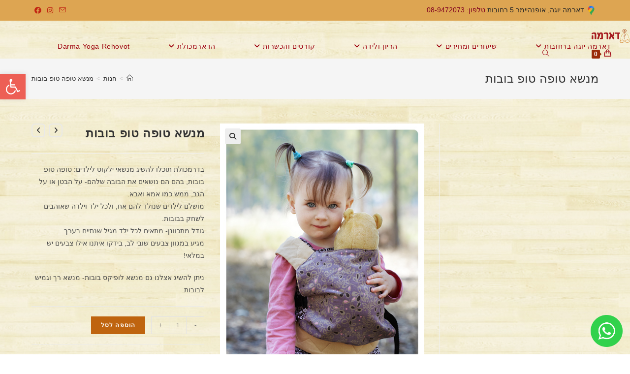

--- FILE ---
content_type: text/html; charset=UTF-8
request_url: https://darmayoga.co.il/product/bubot/
body_size: 32549
content:
<!DOCTYPE html>
<html class="html" dir="rtl" lang="he-IL">
<head>
	<meta charset="UTF-8">
	<link rel="profile" href="https://gmpg.org/xfn/11">

	
<style type="text/css">
#okapi-wasb-button{
    position: fixed;
    z-index: 9999999;
}
    #okapi-wasb-button{
        bottom: 15px;
        right: 15px;
    }
#okapi-wasb-icon{
    opacity: 0.95;
    width: 65px;
    height: 65px;    
}
#okapi-wasb-icon:hover{
    opacity: 1;
}
</style>

<a href="https://wa.me/972556831128" id="okapi-wasb-button" target="_blank">
	<img id="okapi-wasb-icon" src="https://darmayoga.co.il/wp-content/plugins/sticky-chat-button/assets/whatsapppng.png">
</a><meta name='robots' content='index, follow, max-image-preview:large, max-snippet:-1, max-video-preview:-1' />
<meta name="viewport" content="width=device-width, initial-scale=1">
	<!-- This site is optimized with the Yoast SEO plugin v22.8 - https://yoast.com/wordpress/plugins/seo/ -->
	<title>מנשא טופה טופ בובות - הדארמכולת - דארמה יוגה</title>
	<meta name="description" content="בדרמכולת תוכלו להשיג מנשאי ילקוט לילדים: טופה טופ בובות, בהם הם נושאים את הבובה שלהם- על הבטן או על הגב, ממש כמו אמא ואבא.מושלם לילדים שנולד להם אח, ולכל ילד וילדה שאוהבים לשחק בבובות.גודל מתכוונן- מתאים לכל ילד מגיל שנתיים בערך.מגיע במגוון צבעים שובי לב, בידקו איתנו אילו צבעים יש במלאי!ניתן להשיג אצלנו גם מנשא לופיקס בובות- מנשא רך וגמיש לבובות." />
	<link rel="canonical" href="https://darmayoga.co.il/product/bubot/" />
	<meta property="og:locale" content="he_IL" />
	<meta property="og:type" content="article" />
	<meta property="og:title" content="מנשא טופה טופ בובות - הדארמכולת - דארמה יוגה" />
	<meta property="og:description" content="בדרמכולת תוכלו להשיג מנשאי ילקוט לילדים: טופה טופ בובות, בהם הם נושאים את הבובה שלהם- על הבטן או על הגב, ממש כמו אמא ואבא.מושלם לילדים שנולד להם אח, ולכל ילד וילדה שאוהבים לשחק בבובות.גודל מתכוונן- מתאים לכל ילד מגיל שנתיים בערך.מגיע במגוון צבעים שובי לב, בידקו איתנו אילו צבעים יש במלאי!ניתן להשיג אצלנו גם מנשא לופיקס בובות- מנשא רך וגמיש לבובות." />
	<meta property="og:url" content="https://darmayoga.co.il/product/bubot/" />
	<meta property="og:site_name" content="דארמה יוגה" />
	<meta property="article:modified_time" content="2024-02-26T10:47:29+00:00" />
	<meta property="og:image" content="https://darmayoga.co.il/wp-content/uploads/2021/07/safi-bubot.jpg" />
	<meta property="og:image:width" content="497" />
	<meta property="og:image:height" content="730" />
	<meta property="og:image:type" content="image/jpeg" />
	<meta name="twitter:card" content="summary_large_image" />
	<script type="application/ld+json" class="yoast-schema-graph">{"@context":"https://schema.org","@graph":[{"@type":"WebPage","@id":"https://darmayoga.co.il/product/bubot/","url":"https://darmayoga.co.il/product/bubot/","name":"מנשא טופה טופ בובות - הדארמכולת - דארמה יוגה","isPartOf":{"@id":"https://darmayoga.co.il/#website"},"primaryImageOfPage":{"@id":"https://darmayoga.co.il/product/bubot/#primaryimage"},"image":{"@id":"https://darmayoga.co.il/product/bubot/#primaryimage"},"thumbnailUrl":"https://darmayoga.co.il/wp-content/uploads/2021/07/safi-bubot.jpg","datePublished":"2021-07-23T06:06:32+00:00","dateModified":"2024-02-26T10:47:29+00:00","description":"בדרמכולת תוכלו להשיג מנשאי ילקוט לילדים: טופה טופ בובות, בהם הם נושאים את הבובה שלהם- על הבטן או על הגב, ממש כמו אמא ואבא.מושלם לילדים שנולד להם אח, ולכל ילד וילדה שאוהבים לשחק בבובות.גודל מתכוונן- מתאים לכל ילד מגיל שנתיים בערך.מגיע במגוון צבעים שובי לב, בידקו איתנו אילו צבעים יש במלאי!ניתן להשיג אצלנו גם מנשא לופיקס בובות- מנשא רך וגמיש לבובות.","breadcrumb":{"@id":"https://darmayoga.co.il/product/bubot/#breadcrumb"},"inLanguage":"he-IL","potentialAction":[{"@type":"ReadAction","target":["https://darmayoga.co.il/product/bubot/"]}]},{"@type":"ImageObject","inLanguage":"he-IL","@id":"https://darmayoga.co.il/product/bubot/#primaryimage","url":"https://darmayoga.co.il/wp-content/uploads/2021/07/safi-bubot.jpg","contentUrl":"https://darmayoga.co.il/wp-content/uploads/2021/07/safi-bubot.jpg","width":497,"height":730},{"@type":"BreadcrumbList","@id":"https://darmayoga.co.il/product/bubot/#breadcrumb","itemListElement":[{"@type":"ListItem","position":1,"name":"דארמה יוגה","item":"https://darmayoga.co.il/"},{"@type":"ListItem","position":2,"name":"חנות","item":"https://darmayoga.co.il/shop/"},{"@type":"ListItem","position":3,"name":"להורים ותינוקות","item":"https://darmayoga.co.il/product-category/baby-products/"},{"@type":"ListItem","position":4,"name":"מנשאים לתינוקות","item":"https://darmayoga.co.il/product-category/baby-products/minsaim/"},{"@type":"ListItem","position":5,"name":"מנשא טופה טופ בובות"}]},{"@type":"WebSite","@id":"https://darmayoga.co.il/#website","url":"https://darmayoga.co.il/","name":"דארמה יוגה","description":"המרכז ליוגה ברחובות והסביבה","publisher":{"@id":"https://darmayoga.co.il/#organization"},"potentialAction":[{"@type":"SearchAction","target":{"@type":"EntryPoint","urlTemplate":"https://darmayoga.co.il/?s={search_term_string}"},"query-input":"required name=search_term_string"}],"inLanguage":"he-IL"},{"@type":"Organization","@id":"https://darmayoga.co.il/#organization","name":"דארמה יוגה רחובות","url":"https://darmayoga.co.il/","logo":{"@type":"ImageObject","inLanguage":"he-IL","@id":"https://darmayoga.co.il/#/schema/logo/image/","url":"https://darmayoga.co.il/wp-content/uploads/2021/07/לוגו-שקוף-קטן2.png","contentUrl":"https://darmayoga.co.il/wp-content/uploads/2021/07/לוגו-שקוף-קטן2.png","width":523,"height":200,"caption":"דארמה יוגה רחובות"},"image":{"@id":"https://darmayoga.co.il/#/schema/logo/image/"}}]}</script>
	<!-- / Yoast SEO plugin. -->


<link rel='dns-prefetch' href='//www.googletagmanager.com' />
<link rel="alternate" type="application/rss+xml" title="דארמה יוגה &laquo; פיד‏" href="https://darmayoga.co.il/feed/" />
<link rel="alternate" type="application/rss+xml" title="דארמה יוגה &laquo; פיד תגובות‏" href="https://darmayoga.co.il/comments/feed/" />
<link rel="alternate" title="oEmbed (JSON)" type="application/json+oembed" href="https://darmayoga.co.il/wp-json/oembed/1.0/embed?url=https%3A%2F%2Fdarmayoga.co.il%2Fproduct%2Fbubot%2F" />
<link rel="alternate" title="oEmbed (XML)" type="text/xml+oembed" href="https://darmayoga.co.il/wp-json/oembed/1.0/embed?url=https%3A%2F%2Fdarmayoga.co.il%2Fproduct%2Fbubot%2F&#038;format=xml" />
<style id='wp-img-auto-sizes-contain-inline-css'>
img:is([sizes=auto i],[sizes^="auto," i]){contain-intrinsic-size:3000px 1500px}
/*# sourceURL=wp-img-auto-sizes-contain-inline-css */
</style>
<link rel='stylesheet' id='woo-conditional-shipping-blocks-style-css' href='https://darmayoga.co.il/wp-content/plugins/conditional-shipping-for-woocommerce/frontend/css/woo-conditional-shipping.css?ver=3.6.0.free' media='all' />
<style id='wp-emoji-styles-inline-css'>

	img.wp-smiley, img.emoji {
		display: inline !important;
		border: none !important;
		box-shadow: none !important;
		height: 1em !important;
		width: 1em !important;
		margin: 0 0.07em !important;
		vertical-align: -0.1em !important;
		background: none !important;
		padding: 0 !important;
	}
/*# sourceURL=wp-emoji-styles-inline-css */
</style>
<style id='wp-block-library-inline-css'>
:root{--wp-block-synced-color:#7a00df;--wp-block-synced-color--rgb:122,0,223;--wp-bound-block-color:var(--wp-block-synced-color);--wp-editor-canvas-background:#ddd;--wp-admin-theme-color:#007cba;--wp-admin-theme-color--rgb:0,124,186;--wp-admin-theme-color-darker-10:#006ba1;--wp-admin-theme-color-darker-10--rgb:0,107,160.5;--wp-admin-theme-color-darker-20:#005a87;--wp-admin-theme-color-darker-20--rgb:0,90,135;--wp-admin-border-width-focus:2px}@media (min-resolution:192dpi){:root{--wp-admin-border-width-focus:1.5px}}.wp-element-button{cursor:pointer}:root .has-very-light-gray-background-color{background-color:#eee}:root .has-very-dark-gray-background-color{background-color:#313131}:root .has-very-light-gray-color{color:#eee}:root .has-very-dark-gray-color{color:#313131}:root .has-vivid-green-cyan-to-vivid-cyan-blue-gradient-background{background:linear-gradient(135deg,#00d084,#0693e3)}:root .has-purple-crush-gradient-background{background:linear-gradient(135deg,#34e2e4,#4721fb 50%,#ab1dfe)}:root .has-hazy-dawn-gradient-background{background:linear-gradient(135deg,#faaca8,#dad0ec)}:root .has-subdued-olive-gradient-background{background:linear-gradient(135deg,#fafae1,#67a671)}:root .has-atomic-cream-gradient-background{background:linear-gradient(135deg,#fdd79a,#004a59)}:root .has-nightshade-gradient-background{background:linear-gradient(135deg,#330968,#31cdcf)}:root .has-midnight-gradient-background{background:linear-gradient(135deg,#020381,#2874fc)}:root{--wp--preset--font-size--normal:16px;--wp--preset--font-size--huge:42px}.has-regular-font-size{font-size:1em}.has-larger-font-size{font-size:2.625em}.has-normal-font-size{font-size:var(--wp--preset--font-size--normal)}.has-huge-font-size{font-size:var(--wp--preset--font-size--huge)}.has-text-align-center{text-align:center}.has-text-align-left{text-align:left}.has-text-align-right{text-align:right}.has-fit-text{white-space:nowrap!important}#end-resizable-editor-section{display:none}.aligncenter{clear:both}.items-justified-left{justify-content:flex-start}.items-justified-center{justify-content:center}.items-justified-right{justify-content:flex-end}.items-justified-space-between{justify-content:space-between}.screen-reader-text{border:0;clip-path:inset(50%);height:1px;margin:-1px;overflow:hidden;padding:0;position:absolute;width:1px;word-wrap:normal!important}.screen-reader-text:focus{background-color:#ddd;clip-path:none;color:#444;display:block;font-size:1em;height:auto;left:5px;line-height:normal;padding:15px 23px 14px;text-decoration:none;top:5px;width:auto;z-index:100000}html :where(.has-border-color){border-style:solid}html :where([style*=border-top-color]){border-top-style:solid}html :where([style*=border-right-color]){border-right-style:solid}html :where([style*=border-bottom-color]){border-bottom-style:solid}html :where([style*=border-left-color]){border-left-style:solid}html :where([style*=border-width]){border-style:solid}html :where([style*=border-top-width]){border-top-style:solid}html :where([style*=border-right-width]){border-right-style:solid}html :where([style*=border-bottom-width]){border-bottom-style:solid}html :where([style*=border-left-width]){border-left-style:solid}html :where(img[class*=wp-image-]){height:auto;max-width:100%}:where(figure){margin:0 0 1em}html :where(.is-position-sticky){--wp-admin--admin-bar--position-offset:var(--wp-admin--admin-bar--height,0px)}@media screen and (max-width:600px){html :where(.is-position-sticky){--wp-admin--admin-bar--position-offset:0px}}

/*# sourceURL=wp-block-library-inline-css */
</style><link rel='stylesheet' id='wc-blocks-style-rtl-css' href='https://darmayoga.co.il/wp-content/plugins/woocommerce/assets/client/blocks/wc-blocks-rtl.css?ver=wc-9.7.2' media='all' />
<style id='global-styles-inline-css'>
:root{--wp--preset--aspect-ratio--square: 1;--wp--preset--aspect-ratio--4-3: 4/3;--wp--preset--aspect-ratio--3-4: 3/4;--wp--preset--aspect-ratio--3-2: 3/2;--wp--preset--aspect-ratio--2-3: 2/3;--wp--preset--aspect-ratio--16-9: 16/9;--wp--preset--aspect-ratio--9-16: 9/16;--wp--preset--color--black: #000000;--wp--preset--color--cyan-bluish-gray: #abb8c3;--wp--preset--color--white: #ffffff;--wp--preset--color--pale-pink: #f78da7;--wp--preset--color--vivid-red: #cf2e2e;--wp--preset--color--luminous-vivid-orange: #ff6900;--wp--preset--color--luminous-vivid-amber: #fcb900;--wp--preset--color--light-green-cyan: #7bdcb5;--wp--preset--color--vivid-green-cyan: #00d084;--wp--preset--color--pale-cyan-blue: #8ed1fc;--wp--preset--color--vivid-cyan-blue: #0693e3;--wp--preset--color--vivid-purple: #9b51e0;--wp--preset--gradient--vivid-cyan-blue-to-vivid-purple: linear-gradient(135deg,rgb(6,147,227) 0%,rgb(155,81,224) 100%);--wp--preset--gradient--light-green-cyan-to-vivid-green-cyan: linear-gradient(135deg,rgb(122,220,180) 0%,rgb(0,208,130) 100%);--wp--preset--gradient--luminous-vivid-amber-to-luminous-vivid-orange: linear-gradient(135deg,rgb(252,185,0) 0%,rgb(255,105,0) 100%);--wp--preset--gradient--luminous-vivid-orange-to-vivid-red: linear-gradient(135deg,rgb(255,105,0) 0%,rgb(207,46,46) 100%);--wp--preset--gradient--very-light-gray-to-cyan-bluish-gray: linear-gradient(135deg,rgb(238,238,238) 0%,rgb(169,184,195) 100%);--wp--preset--gradient--cool-to-warm-spectrum: linear-gradient(135deg,rgb(74,234,220) 0%,rgb(151,120,209) 20%,rgb(207,42,186) 40%,rgb(238,44,130) 60%,rgb(251,105,98) 80%,rgb(254,248,76) 100%);--wp--preset--gradient--blush-light-purple: linear-gradient(135deg,rgb(255,206,236) 0%,rgb(152,150,240) 100%);--wp--preset--gradient--blush-bordeaux: linear-gradient(135deg,rgb(254,205,165) 0%,rgb(254,45,45) 50%,rgb(107,0,62) 100%);--wp--preset--gradient--luminous-dusk: linear-gradient(135deg,rgb(255,203,112) 0%,rgb(199,81,192) 50%,rgb(65,88,208) 100%);--wp--preset--gradient--pale-ocean: linear-gradient(135deg,rgb(255,245,203) 0%,rgb(182,227,212) 50%,rgb(51,167,181) 100%);--wp--preset--gradient--electric-grass: linear-gradient(135deg,rgb(202,248,128) 0%,rgb(113,206,126) 100%);--wp--preset--gradient--midnight: linear-gradient(135deg,rgb(2,3,129) 0%,rgb(40,116,252) 100%);--wp--preset--font-size--small: 13px;--wp--preset--font-size--medium: 20px;--wp--preset--font-size--large: 36px;--wp--preset--font-size--x-large: 42px;--wp--preset--font-family--inter: "Inter", sans-serif;--wp--preset--font-family--cardo: Cardo;--wp--preset--spacing--20: 0.44rem;--wp--preset--spacing--30: 0.67rem;--wp--preset--spacing--40: 1rem;--wp--preset--spacing--50: 1.5rem;--wp--preset--spacing--60: 2.25rem;--wp--preset--spacing--70: 3.38rem;--wp--preset--spacing--80: 5.06rem;--wp--preset--shadow--natural: 6px 6px 9px rgba(0, 0, 0, 0.2);--wp--preset--shadow--deep: 12px 12px 50px rgba(0, 0, 0, 0.4);--wp--preset--shadow--sharp: 6px 6px 0px rgba(0, 0, 0, 0.2);--wp--preset--shadow--outlined: 6px 6px 0px -3px rgb(255, 255, 255), 6px 6px rgb(0, 0, 0);--wp--preset--shadow--crisp: 6px 6px 0px rgb(0, 0, 0);}:where(.is-layout-flex){gap: 0.5em;}:where(.is-layout-grid){gap: 0.5em;}body .is-layout-flex{display: flex;}.is-layout-flex{flex-wrap: wrap;align-items: center;}.is-layout-flex > :is(*, div){margin: 0;}body .is-layout-grid{display: grid;}.is-layout-grid > :is(*, div){margin: 0;}:where(.wp-block-columns.is-layout-flex){gap: 2em;}:where(.wp-block-columns.is-layout-grid){gap: 2em;}:where(.wp-block-post-template.is-layout-flex){gap: 1.25em;}:where(.wp-block-post-template.is-layout-grid){gap: 1.25em;}.has-black-color{color: var(--wp--preset--color--black) !important;}.has-cyan-bluish-gray-color{color: var(--wp--preset--color--cyan-bluish-gray) !important;}.has-white-color{color: var(--wp--preset--color--white) !important;}.has-pale-pink-color{color: var(--wp--preset--color--pale-pink) !important;}.has-vivid-red-color{color: var(--wp--preset--color--vivid-red) !important;}.has-luminous-vivid-orange-color{color: var(--wp--preset--color--luminous-vivid-orange) !important;}.has-luminous-vivid-amber-color{color: var(--wp--preset--color--luminous-vivid-amber) !important;}.has-light-green-cyan-color{color: var(--wp--preset--color--light-green-cyan) !important;}.has-vivid-green-cyan-color{color: var(--wp--preset--color--vivid-green-cyan) !important;}.has-pale-cyan-blue-color{color: var(--wp--preset--color--pale-cyan-blue) !important;}.has-vivid-cyan-blue-color{color: var(--wp--preset--color--vivid-cyan-blue) !important;}.has-vivid-purple-color{color: var(--wp--preset--color--vivid-purple) !important;}.has-black-background-color{background-color: var(--wp--preset--color--black) !important;}.has-cyan-bluish-gray-background-color{background-color: var(--wp--preset--color--cyan-bluish-gray) !important;}.has-white-background-color{background-color: var(--wp--preset--color--white) !important;}.has-pale-pink-background-color{background-color: var(--wp--preset--color--pale-pink) !important;}.has-vivid-red-background-color{background-color: var(--wp--preset--color--vivid-red) !important;}.has-luminous-vivid-orange-background-color{background-color: var(--wp--preset--color--luminous-vivid-orange) !important;}.has-luminous-vivid-amber-background-color{background-color: var(--wp--preset--color--luminous-vivid-amber) !important;}.has-light-green-cyan-background-color{background-color: var(--wp--preset--color--light-green-cyan) !important;}.has-vivid-green-cyan-background-color{background-color: var(--wp--preset--color--vivid-green-cyan) !important;}.has-pale-cyan-blue-background-color{background-color: var(--wp--preset--color--pale-cyan-blue) !important;}.has-vivid-cyan-blue-background-color{background-color: var(--wp--preset--color--vivid-cyan-blue) !important;}.has-vivid-purple-background-color{background-color: var(--wp--preset--color--vivid-purple) !important;}.has-black-border-color{border-color: var(--wp--preset--color--black) !important;}.has-cyan-bluish-gray-border-color{border-color: var(--wp--preset--color--cyan-bluish-gray) !important;}.has-white-border-color{border-color: var(--wp--preset--color--white) !important;}.has-pale-pink-border-color{border-color: var(--wp--preset--color--pale-pink) !important;}.has-vivid-red-border-color{border-color: var(--wp--preset--color--vivid-red) !important;}.has-luminous-vivid-orange-border-color{border-color: var(--wp--preset--color--luminous-vivid-orange) !important;}.has-luminous-vivid-amber-border-color{border-color: var(--wp--preset--color--luminous-vivid-amber) !important;}.has-light-green-cyan-border-color{border-color: var(--wp--preset--color--light-green-cyan) !important;}.has-vivid-green-cyan-border-color{border-color: var(--wp--preset--color--vivid-green-cyan) !important;}.has-pale-cyan-blue-border-color{border-color: var(--wp--preset--color--pale-cyan-blue) !important;}.has-vivid-cyan-blue-border-color{border-color: var(--wp--preset--color--vivid-cyan-blue) !important;}.has-vivid-purple-border-color{border-color: var(--wp--preset--color--vivid-purple) !important;}.has-vivid-cyan-blue-to-vivid-purple-gradient-background{background: var(--wp--preset--gradient--vivid-cyan-blue-to-vivid-purple) !important;}.has-light-green-cyan-to-vivid-green-cyan-gradient-background{background: var(--wp--preset--gradient--light-green-cyan-to-vivid-green-cyan) !important;}.has-luminous-vivid-amber-to-luminous-vivid-orange-gradient-background{background: var(--wp--preset--gradient--luminous-vivid-amber-to-luminous-vivid-orange) !important;}.has-luminous-vivid-orange-to-vivid-red-gradient-background{background: var(--wp--preset--gradient--luminous-vivid-orange-to-vivid-red) !important;}.has-very-light-gray-to-cyan-bluish-gray-gradient-background{background: var(--wp--preset--gradient--very-light-gray-to-cyan-bluish-gray) !important;}.has-cool-to-warm-spectrum-gradient-background{background: var(--wp--preset--gradient--cool-to-warm-spectrum) !important;}.has-blush-light-purple-gradient-background{background: var(--wp--preset--gradient--blush-light-purple) !important;}.has-blush-bordeaux-gradient-background{background: var(--wp--preset--gradient--blush-bordeaux) !important;}.has-luminous-dusk-gradient-background{background: var(--wp--preset--gradient--luminous-dusk) !important;}.has-pale-ocean-gradient-background{background: var(--wp--preset--gradient--pale-ocean) !important;}.has-electric-grass-gradient-background{background: var(--wp--preset--gradient--electric-grass) !important;}.has-midnight-gradient-background{background: var(--wp--preset--gradient--midnight) !important;}.has-small-font-size{font-size: var(--wp--preset--font-size--small) !important;}.has-medium-font-size{font-size: var(--wp--preset--font-size--medium) !important;}.has-large-font-size{font-size: var(--wp--preset--font-size--large) !important;}.has-x-large-font-size{font-size: var(--wp--preset--font-size--x-large) !important;}
/*# sourceURL=global-styles-inline-css */
</style>

<style id='classic-theme-styles-inline-css'>
/*! This file is auto-generated */
.wp-block-button__link{color:#fff;background-color:#32373c;border-radius:9999px;box-shadow:none;text-decoration:none;padding:calc(.667em + 2px) calc(1.333em + 2px);font-size:1.125em}.wp-block-file__button{background:#32373c;color:#fff;text-decoration:none}
/*# sourceURL=/wp-includes/css/classic-themes.min.css */
</style>
<link rel='stylesheet' id='fontawesome-free-css' href='https://darmayoga.co.il/wp-content/plugins/getwid/vendors/fontawesome-free/css/all.min.css?ver=5.5.0' media='all' />
<link rel='stylesheet' id='slick-css' href='https://darmayoga.co.il/wp-content/plugins/getwid/vendors/slick/slick/slick.min.css?ver=1.9.0' media='all' />
<link rel='stylesheet' id='slick-theme-css' href='https://darmayoga.co.il/wp-content/plugins/getwid/vendors/slick/slick/slick-theme.min.css?ver=1.9.0' media='all' />
<link rel='stylesheet' id='mp-fancybox-css' href='https://darmayoga.co.il/wp-content/plugins/getwid/vendors/mp-fancybox/jquery.fancybox.min.css?ver=3.5.7-mp.1' media='all' />
<link rel='stylesheet' id='getwid-blocks-css' href='https://darmayoga.co.il/wp-content/plugins/getwid/assets/css/blocks.style.rtl.css?ver=2.1.3' media='all' />
<style id='getwid-blocks-inline-css'>
.wp-block-getwid-section .wp-block-getwid-section__wrapper .wp-block-getwid-section__inner-wrapper{max-width: 1200px;}
/*# sourceURL=getwid-blocks-inline-css */
</style>
<link rel='stylesheet' id='pb_animate-css' href='https://darmayoga.co.il/wp-content/plugins/ays-popup-box/public/css/animate.css?ver=5.4.2' media='all' />
<link rel='stylesheet' id='betanet-epost-jqueryui-css' href='https://darmayoga.co.il/wp-content/plugins/hfd-epost-integration/css/jquery-ui.min.css?ver=6.9' media='all' />
<link rel='stylesheet' id='betanet-epost-style-css' href='https://darmayoga.co.il/wp-content/plugins/hfd-epost-integration/css/style.css?ver=6.9' media='all' />
<link rel='stylesheet' id='etimeclockwp-public-css-css' href='https://darmayoga.co.il/wp-content/plugins/time-clock/assets/css/etimeclockwp-public.css?ver=1.3.2' media='all' />
<link rel='stylesheet' id='photoswipe-css' href='https://darmayoga.co.il/wp-content/plugins/woocommerce/assets/css/photoswipe/photoswipe.min.css?ver=9.7.2' media='all' />
<link rel='stylesheet' id='photoswipe-default-skin-css' href='https://darmayoga.co.il/wp-content/plugins/woocommerce/assets/css/photoswipe/default-skin/default-skin.min.css?ver=9.7.2' media='all' />
<style id='woocommerce-inline-inline-css'>
.woocommerce form .form-row .required { visibility: visible; }
/*# sourceURL=woocommerce-inline-inline-css */
</style>
<link rel='stylesheet' id='woo_conditional_shipping_css-css' href='https://darmayoga.co.il/wp-content/plugins/conditional-shipping-for-woocommerce/includes/frontend/../../frontend/css/woo-conditional-shipping.css?ver=3.6.0.free' media='all' />
<link rel='stylesheet' id='pojo-a11y-css' href='https://darmayoga.co.il/wp-content/plugins/pojo-accessibility/modules/legacy/assets/css/style.min.css?ver=1.0.0' media='all' />
<link rel='stylesheet' id='brands-styles-css' href='https://darmayoga.co.il/wp-content/plugins/woocommerce/assets/css/brands.css?ver=9.7.2' media='all' />
<link rel='stylesheet' id='oceanwp-woo-mini-cart-css' href='https://darmayoga.co.il/wp-content/themes/oceanwp/assets/css/woo/woo-mini-cart.min.css?ver=6.9' media='all' />
<link rel='stylesheet' id='oceanwp-woo-mini-cart-rtl-css' href='https://darmayoga.co.il/wp-content/themes/oceanwp/assets/css/woo/woo-mini-cart-rtl.css?ver=6.9' media='all' />
<link rel='stylesheet' id='font-awesome-css' href='https://darmayoga.co.il/wp-content/themes/oceanwp/assets/fonts/fontawesome/css/all.min.css?ver=6.4.2' media='all' />
<link rel='stylesheet' id='simple-line-icons-css' href='https://darmayoga.co.il/wp-content/themes/oceanwp/assets/css/third/simple-line-icons.min.css?ver=2.4.0' media='all' />
<link rel='stylesheet' id='oceanwp-style-css' href='https://darmayoga.co.il/wp-content/themes/oceanwp/assets/css/style.min.css?ver=3.5.3' media='all' />
<style id='oceanwp-style-inline-css'>
body div.wpforms-container-full .wpforms-form input[type=submit]:hover,
			body div.wpforms-container-full .wpforms-form input[type=submit]:active,
			body div.wpforms-container-full .wpforms-form button[type=submit]:hover,
			body div.wpforms-container-full .wpforms-form button[type=submit]:active,
			body div.wpforms-container-full .wpforms-form .wpforms-page-button:hover,
			body div.wpforms-container-full .wpforms-form .wpforms-page-button:active,
			body .wp-core-ui div.wpforms-container-full .wpforms-form input[type=submit]:hover,
			body .wp-core-ui div.wpforms-container-full .wpforms-form input[type=submit]:active,
			body .wp-core-ui div.wpforms-container-full .wpforms-form button[type=submit]:hover,
			body .wp-core-ui div.wpforms-container-full .wpforms-form button[type=submit]:active,
			body .wp-core-ui div.wpforms-container-full .wpforms-form .wpforms-page-button:hover,
			body .wp-core-ui div.wpforms-container-full .wpforms-form .wpforms-page-button:active {
					background: linear-gradient(0deg, rgba(0, 0, 0, 0.2), rgba(0, 0, 0, 0.2)), var(--wpforms-button-background-color-alt, var(--wpforms-button-background-color)) !important;
			}
/*# sourceURL=oceanwp-style-inline-css */
</style>
<link rel='stylesheet' id='oceanwp-woocommerce-css' href='https://darmayoga.co.il/wp-content/themes/oceanwp/assets/css/woo/woocommerce.min.css?ver=6.9' media='all' />
<link rel='stylesheet' id='oceanwp-woo-star-font-css' href='https://darmayoga.co.il/wp-content/themes/oceanwp/assets/css/woo/woo-star-font.min.css?ver=6.9' media='all' />
<link rel='stylesheet' id='oceanwp-woocommerce-rtl-css' href='https://darmayoga.co.il/wp-content/themes/oceanwp/assets/css/woo/woocommerce-rtl.css?ver=6.9' media='all' />
<link rel='stylesheet' id='oceanwp-woo-quick-view-css' href='https://darmayoga.co.il/wp-content/themes/oceanwp/assets/css/woo/woo-quick-view.min.css?ver=6.9' media='all' />
<link rel='stylesheet' id='oceanwp-woo-floating-bar-css' href='https://darmayoga.co.il/wp-content/themes/oceanwp/assets/css/woo/woo-floating-bar.min.css?ver=6.9' media='all' />
<link rel='stylesheet' id='oe-widgets-style-css' href='https://darmayoga.co.il/wp-content/plugins/ocean-extra/assets/css/widgets.css?ver=6.9' media='all' />
<link rel='stylesheet' id='oe-widgets-style-rtl-css' href='https://darmayoga.co.il/wp-content/plugins/ocean-extra/assets/css/rtl.css?ver=6.9' media='all' />
<link rel='stylesheet' id='call-now-button-modern-style-css' href='https://darmayoga.co.il/wp-content/plugins/call-now-button/resources/style/modern.css?ver=1.5.5' media='all' />
<script type="text/template" id="tmpl-variation-template">
	<div class="woocommerce-variation-description">{{{ data.variation.variation_description }}}</div>
	<div class="woocommerce-variation-price">{{{ data.variation.price_html }}}</div>
	<div class="woocommerce-variation-availability">{{{ data.variation.availability_html }}}</div>
</script>
<script type="text/template" id="tmpl-unavailable-variation-template">
	<p role="alert">מוצר זה אינו זמין כרגע. נא לבחור שילוב אחר.</p>
</script>
<script src="https://darmayoga.co.il/wp-includes/js/jquery/jquery.min.js?ver=3.7.1" id="jquery-core-js"></script>
<script src="https://darmayoga.co.il/wp-includes/js/jquery/jquery-migrate.min.js?ver=3.4.1" id="jquery-migrate-js"></script>
<script id="ays-pb-js-extra">
var pbLocalizeObj = {"ajax":"https://darmayoga.co.il/wp-admin/admin-ajax.php","seconds":"seconds","thisWillClose":"This will close in","icons":{"close_icon":"\u003Csvg class=\"ays_pb_material_close_icon\" xmlns=\"https://www.w3.org/2000/svg\" height=\"36px\" viewBox=\"0 0 24 24\" width=\"36px\" fill=\"#000000\" alt=\"Pop-up Close\"\u003E\u003Cpath d=\"M0 0h24v24H0z\" fill=\"none\"/\u003E\u003Cpath d=\"M19 6.41L17.59 5 12 10.59 6.41 5 5 6.41 10.59 12 5 17.59 6.41 19 12 13.41 17.59 19 19 17.59 13.41 12z\"/\u003E\u003C/svg\u003E","close_circle_icon":"\u003Csvg class=\"ays_pb_material_close_circle_icon\" xmlns=\"https://www.w3.org/2000/svg\" height=\"24\" viewBox=\"0 0 24 24\" width=\"36\" alt=\"Pop-up Close\"\u003E\u003Cpath d=\"M0 0h24v24H0z\" fill=\"none\"/\u003E\u003Cpath d=\"M12 2C6.47 2 2 6.47 2 12s4.47 10 10 10 10-4.47 10-10S17.53 2 12 2zm5 13.59L15.59 17 12 13.41 8.41 17 7 15.59 10.59 12 7 8.41 8.41 7 12 10.59 15.59 7 17 8.41 13.41 12 17 15.59z\"/\u003E\u003C/svg\u003E","volume_up_icon":"\u003Csvg class=\"ays_pb_fa_volume\" xmlns=\"https://www.w3.org/2000/svg\" height=\"24\" viewBox=\"0 0 24 24\" width=\"36\"\u003E\u003Cpath d=\"M0 0h24v24H0z\" fill=\"none\"/\u003E\u003Cpath d=\"M3 9v6h4l5 5V4L7 9H3zm13.5 3c0-1.77-1.02-3.29-2.5-4.03v8.05c1.48-.73 2.5-2.25 2.5-4.02zM14 3.23v2.06c2.89.86 5 3.54 5 6.71s-2.11 5.85-5 6.71v2.06c4.01-.91 7-4.49 7-8.77s-2.99-7.86-7-8.77z\"/\u003E\u003C/svg\u003E","volume_mute_icon":"\u003Csvg xmlns=\"https://www.w3.org/2000/svg\" height=\"24\" viewBox=\"0 0 24 24\" width=\"24\"\u003E\u003Cpath d=\"M0 0h24v24H0z\" fill=\"none\"/\u003E\u003Cpath d=\"M7 9v6h4l5 5V4l-5 5H7z\"/\u003E\u003C/svg\u003E"}};
//# sourceURL=ays-pb-js-extra
</script>
<script src="https://darmayoga.co.il/wp-content/plugins/ays-popup-box/public/js/ays-pb-public.js?ver=5.4.2" id="ays-pb-js"></script>
<script id="breeze-prefetch-js-extra">
var breeze_prefetch = {"local_url":"https://darmayoga.co.il","ignore_remote_prefetch":"1","ignore_list":["wp-admin","wp-login.php"]};
//# sourceURL=breeze-prefetch-js-extra
</script>
<script src="https://darmayoga.co.il/wp-content/plugins/breeze/assets/js/js-front-end/breeze-prefetch-links.min.js?ver=2.2.22" id="breeze-prefetch-js"></script>
<script id="etimeclockwp-date-time-js-extra">
var ajax_object_date_time = {"date_format":"j-n-Y","time_format":"H:i:s"};
//# sourceURL=etimeclockwp-date-time-js-extra
</script>
<script src="https://darmayoga.co.il/wp-content/plugins/time-clock/assets/js/etimeclockwp-date_time.js?ver=1.3.2" id="etimeclockwp-date-time-js"></script>
<script id="etimeclockwp-clock-action-js-extra">
var ajax_object_clock_action = {"ajax_url":"https://darmayoga.co.il/wp-admin/admin-ajax.php"};
//# sourceURL=etimeclockwp-clock-action-js-extra
</script>
<script src="https://darmayoga.co.il/wp-content/plugins/time-clock/assets/js/etimeclockwp-clock_action.js?ver=1.3.2" id="etimeclockwp-clock-action-js"></script>
<script src="https://darmayoga.co.il/wp-content/plugins/time-clock/assets/js/etimeclockwp-moment.min.js?ver=1.3.2" id="etimeclockwp-moment-js"></script>
<script src="https://darmayoga.co.il/wp-content/plugins/time-clock/assets/js/etimeclockwp-moment.phpDateFormat.js?ver=1.3.2" id="etimeclockwp-moment-php-js"></script>
<script src="https://darmayoga.co.il/wp-content/plugins/woocommerce/assets/js/jquery-blockui/jquery.blockUI.min.js?ver=2.7.0-wc.9.7.2" id="jquery-blockui-js" defer data-wp-strategy="defer"></script>
<script id="wc-add-to-cart-js-extra">
var wc_add_to_cart_params = {"ajax_url":"/wp-admin/admin-ajax.php","wc_ajax_url":"/?wc-ajax=%%endpoint%%","i18n_view_cart":"\u05de\u05e2\u05d1\u05e8 \u05dc\u05e1\u05dc \u05d4\u05e7\u05e0\u05d9\u05d5\u05ea","cart_url":"https://darmayoga.co.il/cart/","is_cart":"","cart_redirect_after_add":"no"};
//# sourceURL=wc-add-to-cart-js-extra
</script>
<script src="https://darmayoga.co.il/wp-content/plugins/woocommerce/assets/js/frontend/add-to-cart.min.js?ver=9.7.2" id="wc-add-to-cart-js" defer data-wp-strategy="defer"></script>
<script src="https://darmayoga.co.il/wp-content/plugins/woocommerce/assets/js/zoom/jquery.zoom.min.js?ver=1.7.21-wc.9.7.2" id="zoom-js" defer data-wp-strategy="defer"></script>
<script src="https://darmayoga.co.il/wp-content/plugins/woocommerce/assets/js/flexslider/jquery.flexslider.min.js?ver=2.7.2-wc.9.7.2" id="flexslider-js" defer data-wp-strategy="defer"></script>
<script src="https://darmayoga.co.il/wp-content/plugins/woocommerce/assets/js/photoswipe/photoswipe.min.js?ver=4.1.1-wc.9.7.2" id="photoswipe-js" defer data-wp-strategy="defer"></script>
<script src="https://darmayoga.co.il/wp-content/plugins/woocommerce/assets/js/photoswipe/photoswipe-ui-default.min.js?ver=4.1.1-wc.9.7.2" id="photoswipe-ui-default-js" defer data-wp-strategy="defer"></script>
<script id="wc-single-product-js-extra">
var wc_single_product_params = {"i18n_required_rating_text":"\u05d1\u05d7\u05e8 \u05d3\u05d9\u05e8\u05d5\u05d2","i18n_rating_options":["1 \u05de\u05ea\u05d5\u05da 5 \u05db\u05d5\u05db\u05d1\u05d9\u05dd","2 \u05de\u05ea\u05d5\u05da 5 \u05db\u05d5\u05db\u05d1\u05d9\u05dd","3 \u05de\u05ea\u05d5\u05da 5 \u05db\u05d5\u05db\u05d1\u05d9\u05dd","4 \u05de\u05ea\u05d5\u05da 5 \u05db\u05d5\u05db\u05d1\u05d9\u05dd","5 \u05de\u05ea\u05d5\u05da 5 \u05db\u05d5\u05db\u05d1\u05d9\u05dd"],"i18n_product_gallery_trigger_text":"\u05dc\u05d4\u05e6\u05d9\u05d2 \u05d0\u05ea \u05d2\u05dc\u05e8\u05d9\u05d9\u05ea \u05d4\u05ea\u05de\u05d5\u05e0\u05d5\u05ea \u05e2\u05dc \u05de\u05e1\u05da \u05de\u05dc\u05d0","review_rating_required":"no","flexslider":{"rtl":true,"animation":"slide","smoothHeight":true,"directionNav":false,"controlNav":"thumbnails","slideshow":false,"animationSpeed":500,"animationLoop":false,"allowOneSlide":false},"zoom_enabled":"1","zoom_options":[],"photoswipe_enabled":"1","photoswipe_options":{"shareEl":false,"closeOnScroll":false,"history":false,"hideAnimationDuration":0,"showAnimationDuration":0},"flexslider_enabled":"1"};
//# sourceURL=wc-single-product-js-extra
</script>
<script src="https://darmayoga.co.il/wp-content/plugins/woocommerce/assets/js/frontend/single-product.min.js?ver=9.7.2" id="wc-single-product-js" defer data-wp-strategy="defer"></script>
<script src="https://darmayoga.co.il/wp-content/plugins/woocommerce/assets/js/js-cookie/js.cookie.min.js?ver=2.1.4-wc.9.7.2" id="js-cookie-js" defer data-wp-strategy="defer"></script>
<script id="woocommerce-js-extra">
var woocommerce_params = {"ajax_url":"/wp-admin/admin-ajax.php","wc_ajax_url":"/?wc-ajax=%%endpoint%%","i18n_password_show":"\u05dc\u05d4\u05e6\u05d9\u05d2 \u05e1\u05d9\u05e1\u05de\u05d4","i18n_password_hide":"\u05dc\u05d4\u05e1\u05ea\u05d9\u05e8 \u05e1\u05d9\u05e1\u05de\u05d4"};
//# sourceURL=woocommerce-js-extra
</script>
<script src="https://darmayoga.co.il/wp-content/plugins/woocommerce/assets/js/frontend/woocommerce.min.js?ver=9.7.2" id="woocommerce-js" defer data-wp-strategy="defer"></script>
<script id="woo-conditional-shipping-js-js-extra">
var conditional_shipping_settings = {"trigger_fields":[]};
//# sourceURL=woo-conditional-shipping-js-js-extra
</script>
<script src="https://darmayoga.co.il/wp-content/plugins/conditional-shipping-for-woocommerce/includes/frontend/../../frontend/js/woo-conditional-shipping.js?ver=3.6.0.free" id="woo-conditional-shipping-js-js"></script>

<!-- Google tag (gtag.js) snippet added by Site Kit -->
<!-- Google Analytics snippet added by Site Kit -->
<script src="https://www.googletagmanager.com/gtag/js?id=G-1DW6BV47DR" id="google_gtagjs-js" async></script>
<script id="google_gtagjs-js-after">
window.dataLayer = window.dataLayer || [];function gtag(){dataLayer.push(arguments);}
gtag("set","linker",{"domains":["darmayoga.co.il"]});
gtag("js", new Date());
gtag("set", "developer_id.dZTNiMT", true);
gtag("config", "G-1DW6BV47DR");
//# sourceURL=google_gtagjs-js-after
</script>
<script src="https://darmayoga.co.il/wp-includes/js/underscore.min.js?ver=1.13.7" id="underscore-js"></script>
<script id="wp-util-js-extra">
var _wpUtilSettings = {"ajax":{"url":"/wp-admin/admin-ajax.php"}};
//# sourceURL=wp-util-js-extra
</script>
<script src="https://darmayoga.co.il/wp-includes/js/wp-util.min.js?ver=6.9" id="wp-util-js"></script>
<script id="wc-add-to-cart-variation-js-extra">
var wc_add_to_cart_variation_params = {"wc_ajax_url":"/?wc-ajax=%%endpoint%%","i18n_no_matching_variations_text":"\u05dc\u05d0 \u05e0\u05de\u05e6\u05d0\u05d5 \u05de\u05d5\u05e6\u05e8\u05d9\u05dd \u05d4\u05e2\u05d5\u05e0\u05d9\u05dd \u05e2\u05dc \u05d4\u05d1\u05d7\u05d9\u05e8\u05d4 \u05e9\u05dc\u05da. \u05e0\u05d0 \u05dc\u05d1\u05d7\u05d5\u05e8 \u05e7\u05d5\u05de\u05d1\u05d9\u05e0\u05e6\u05d9\u05d4 \u05d0\u05d7\u05e8\u05ea.","i18n_make_a_selection_text":"\u05d1\u05d7\u05e8 \u05d0\u05ea \u05d0\u05e4\u05e9\u05e8\u05d5\u05ea \u05d4\u05de\u05d5\u05e6\u05e8 \u05d4\u05de\u05ea\u05d0\u05d9\u05de\u05d4 \u05dc\u05e4\u05e0\u05d9 \u05d4\u05d4\u05d5\u05e1\u05e4\u05d4 \u05dc\u05e1\u05dc \u05d4\u05e7\u05e0\u05d9\u05d5\u05ea","i18n_unavailable_text":"\u05de\u05d5\u05e6\u05e8 \u05d6\u05d4 \u05d0\u05d9\u05e0\u05d5 \u05d6\u05de\u05d9\u05df \u05db\u05e8\u05d2\u05e2. \u05e0\u05d0 \u05dc\u05d1\u05d7\u05d5\u05e8 \u05e9\u05d9\u05dc\u05d5\u05d1 \u05d0\u05d7\u05e8.","i18n_reset_alert_text":"\u05d4\u05d1\u05d7\u05d9\u05e8\u05d4 \u05e9\u05dc\u05da \u05d0\u05d5\u05e4\u05e1\u05d4. \u05d9\u05e9 \u05dc\u05d1\u05d7\u05d5\u05e8 \u05d0\u05ea \u05d0\u05e4\u05e9\u05e8\u05d5\u05d9\u05d5\u05ea \u05d4\u05de\u05d5\u05e6\u05e8 \u05d4\u05de\u05ea\u05d0\u05d9\u05de\u05d5\u05ea \u05dc\u05e4\u05e0\u05d9 \u05d4\u05d4\u05d5\u05e1\u05e4\u05d4 \u05dc\u05e1\u05dc \u05d4\u05e7\u05e0\u05d9\u05d5\u05ea."};
//# sourceURL=wc-add-to-cart-variation-js-extra
</script>
<script src="https://darmayoga.co.il/wp-content/plugins/woocommerce/assets/js/frontend/add-to-cart-variation.min.js?ver=9.7.2" id="wc-add-to-cart-variation-js" defer data-wp-strategy="defer"></script>
<script id="wc-cart-fragments-js-extra">
var wc_cart_fragments_params = {"ajax_url":"/wp-admin/admin-ajax.php","wc_ajax_url":"/?wc-ajax=%%endpoint%%","cart_hash_key":"wc_cart_hash_05534dfad08ef7d08db01f91643f24f5","fragment_name":"wc_fragments_05534dfad08ef7d08db01f91643f24f5","request_timeout":"5000"};
//# sourceURL=wc-cart-fragments-js-extra
</script>
<script src="https://darmayoga.co.il/wp-content/plugins/woocommerce/assets/js/frontend/cart-fragments.min.js?ver=9.7.2" id="wc-cart-fragments-js" defer data-wp-strategy="defer"></script>
<link rel="https://api.w.org/" href="https://darmayoga.co.il/wp-json/" /><link rel="alternate" title="JSON" type="application/json" href="https://darmayoga.co.il/wp-json/wp/v2/product/1310" /><link rel="EditURI" type="application/rsd+xml" title="RSD" href="https://darmayoga.co.il/xmlrpc.php?rsd" />
<link rel="stylesheet" href="https://darmayoga.co.il/wp-content/themes/oceanwp/rtl.css" media="screen" /><meta name="generator" content="WordPress 6.9" />
<meta name="generator" content="WooCommerce 9.7.2" />
<link rel='shortlink' href='https://darmayoga.co.il/?p=1310' />
<meta name="generator" content="Site Kit by Google 1.168.0" /><script id='pixel-script-poptin' src='https://cdn.popt.in/pixel.js?id=83bce6acb5b72' async='true'></script> 		<style type="text/css">
			.bit_order_instruction p {
				margin-bottom: 10px;
				border-bottom: 1px solid #ececec;
				padding-bottom: 10px;
			}
			.payment_method_bit_offline_gateway label img {
				width: 50px;
			}
		</style>		
	<style type="text/css">
#pojo-a11y-toolbar .pojo-a11y-toolbar-toggle a{ background-color: #ed5f55;	color: #ffffff;}
#pojo-a11y-toolbar .pojo-a11y-toolbar-overlay, #pojo-a11y-toolbar .pojo-a11y-toolbar-overlay ul.pojo-a11y-toolbar-items.pojo-a11y-links{ border-color: #ed5f55;}
body.pojo-a11y-focusable a:focus{ outline-style: solid !important;	outline-width: 1px !important;	outline-color: #FF0000 !important;}
#pojo-a11y-toolbar{ top: 150px !important;}
#pojo-a11y-toolbar .pojo-a11y-toolbar-overlay{ background-color: #ffffff;}
#pojo-a11y-toolbar .pojo-a11y-toolbar-overlay ul.pojo-a11y-toolbar-items li.pojo-a11y-toolbar-item a, #pojo-a11y-toolbar .pojo-a11y-toolbar-overlay p.pojo-a11y-toolbar-title{ color: #333333;}
#pojo-a11y-toolbar .pojo-a11y-toolbar-overlay ul.pojo-a11y-toolbar-items li.pojo-a11y-toolbar-item a.active{ background-color: #ed5f55;	color: #ffffff;}
@media (max-width: 767px) { #pojo-a11y-toolbar { top: 50px !important; } }</style>	<noscript><style>.woocommerce-product-gallery{ opacity: 1 !important; }</style></noscript>
	<!-- Meta Pixel Code -->
<script>
!function(f,b,e,v,n,t,s)
{if(f.fbq)return;n=f.fbq=function(){n.callMethod?
n.callMethod.apply(n,arguments):n.queue.push(arguments)};
if(!f._fbq)f._fbq=n;n.push=n;n.loaded=!0;n.version='2.0';
n.queue=[];t=b.createElement(e);t.async=!0;
t.src=v;s=b.getElementsByTagName(e)[0];
s.parentNode.insertBefore(t,s)}(window, document,'script',
'https://connect.facebook.net/en_US/fbevents.js');
fbq('init', '1393274974610687');
fbq('track', 'PageView');
</script>
<noscript><img height="1" width="1" style="display:none"
src="https://www.facebook.com/tr?id=1393274974610687&ev=PageView&noscript=1"
/></noscript>
<!-- End Meta Pixel Code --><style class='wp-fonts-local'>
@font-face{font-family:Inter;font-style:normal;font-weight:300 900;font-display:fallback;src:url('https://darmayoga.co.il/wp-content/plugins/woocommerce/assets/fonts/Inter-VariableFont_slnt,wght.woff2') format('woff2');font-stretch:normal;}
@font-face{font-family:Cardo;font-style:normal;font-weight:400;font-display:fallback;src:url('https://darmayoga.co.il/wp-content/plugins/woocommerce/assets/fonts/cardo_normal_400.woff2') format('woff2');}
</style>
<link rel="icon" href="https://darmayoga.co.il/wp-content/uploads/2021/07/logo-browser-bold1.png" sizes="32x32" />
<link rel="icon" href="https://darmayoga.co.il/wp-content/uploads/2021/07/logo-browser-bold1.png" sizes="192x192" />
<link rel="apple-touch-icon" href="https://darmayoga.co.il/wp-content/uploads/2021/07/logo-browser-bold1.png" />
<meta name="msapplication-TileImage" content="https://darmayoga.co.il/wp-content/uploads/2021/07/logo-browser-bold1.png" />
<!-- Global site tag (gtag.js) - Google Ads: 988895766 -->
<script async src="https://www.googletagmanager.com/gtag/js?id=AW-988895766"></script>
<script>
  window.dataLayer = window.dataLayer || [];
  function gtag(){dataLayer.push(arguments);}
  gtag('js', new Date());

  gtag('config', 'AW-988895766');
</script>
<!-- Meta Pixel Code -->
<script>
!function(f,b,e,v,n,t,s)
{if(f.fbq)return;n=f.fbq=function(){n.callMethod?
n.callMethod.apply(n,arguments):n.queue.push(arguments)};
if(!f._fbq)f._fbq=n;n.push=n;n.loaded=!0;n.version='2.0';
n.queue=[];t=b.createElement(e);t.async=!0;
t.src=v;s=b.getElementsByTagName(e)[0];
s.parentNode.insertBefore(t,s)}(window, document,'script',
'https://connect.facebook.net/en_US/fbevents.js');
fbq('init', '1393274974610687');
fbq('track', 'PageView');
</script>
<noscript><img height="1" width="1" style="display:none"
src="https://www.facebook.com/tr?id=1393274974610687&ev=PageView&noscript=1"
/></noscript>
<!-- End Meta Pixel Code -->		<style id="wp-custom-css">
			.main-page-grid .wp-block-column{background-color:rgba(0,25,84,0.05);margin:.3em;padding:.3em;border-radius:1.5em}.main-page-grid .wp-block-column p{}.wp-block-embed__wrapper ::before{padding-top:none !important}.main-page-grid .wp-block-column p{}.pricelist-new{border:2px solid #8ed1fc}.pricelist-1{border:2px solid #fe8e8e}.pricelist-2{border:2px solid #e9bc75}.pricelist-3{border:2px solid #8fd579}.store-cat{border:2px solid #666;margin-bottom:1em}.store-cat h2:first-child{background-color:#E8D9B2}.new_pricelist_group .wp-block-column{border:2px solid #110022;border-radius:3px}.english *{direction:ltr;text-align:left}.wp-block-getwid-tabs ul{border-bottom:2px solid #80aaff}.wp-block-getwid-tabs li{background-color:#80aaff}.checkout{background-color:white;padding:1em}		</style>
		<!-- OceanWP CSS -->
<style type="text/css">
/* General CSS */.woocommerce-MyAccount-navigation ul li a:before,.woocommerce-checkout .woocommerce-info a,.woocommerce-checkout #payment ul.payment_methods .wc_payment_method>input[type=radio]:first-child:checked+label:before,.woocommerce-checkout #payment .payment_method_paypal .about_paypal,.woocommerce ul.products li.product li.category a:hover,.woocommerce ul.products li.product .button:hover,.woocommerce ul.products li.product .product-inner .added_to_cart:hover,.product_meta .posted_in a:hover,.product_meta .tagged_as a:hover,.woocommerce div.product .woocommerce-tabs ul.tabs li a:hover,.woocommerce div.product .woocommerce-tabs ul.tabs li.active a,.woocommerce .oceanwp-grid-list a.active,.woocommerce .oceanwp-grid-list a:hover,.woocommerce .oceanwp-off-canvas-filter:hover,.widget_shopping_cart ul.cart_list li .owp-grid-wrap .owp-grid a.remove:hover,.widget_product_categories li a:hover ~ .count,.widget_layered_nav li a:hover ~ .count,.woocommerce ul.products li.product:not(.product-category) .woo-entry-buttons li a:hover,a:hover,a.light:hover,.theme-heading .text::before,.theme-heading .text::after,#top-bar-content >a:hover,#top-bar-social li.oceanwp-email a:hover,#site-navigation-wrap .dropdown-menu >li >a:hover,#site-header.medium-header #medium-searchform button:hover,.oceanwp-mobile-menu-icon a:hover,.blog-entry.post .blog-entry-header .entry-title a:hover,.blog-entry.post .blog-entry-readmore a:hover,.blog-entry.thumbnail-entry .blog-entry-category a,ul.meta li a:hover,.dropcap,.single nav.post-navigation .nav-links .title,body .related-post-title a:hover,body #wp-calendar caption,body .contact-info-widget.default i,body .contact-info-widget.big-icons i,body .custom-links-widget .oceanwp-custom-links li a:hover,body .custom-links-widget .oceanwp-custom-links li a:hover:before,body .posts-thumbnails-widget li a:hover,body .social-widget li.oceanwp-email a:hover,.comment-author .comment-meta .comment-reply-link,#respond #cancel-comment-reply-link:hover,#footer-widgets .footer-box a:hover,#footer-bottom a:hover,#footer-bottom #footer-bottom-menu a:hover,.sidr a:hover,.sidr-class-dropdown-toggle:hover,.sidr-class-menu-item-has-children.active >a,.sidr-class-menu-item-has-children.active >a >.sidr-class-dropdown-toggle,input[type=checkbox]:checked:before{color:#992907}.woocommerce .oceanwp-grid-list a.active .owp-icon use,.woocommerce .oceanwp-grid-list a:hover .owp-icon use,.single nav.post-navigation .nav-links .title .owp-icon use,.blog-entry.post .blog-entry-readmore a:hover .owp-icon use,body .contact-info-widget.default .owp-icon use,body .contact-info-widget.big-icons .owp-icon use{stroke:#992907}.woocommerce div.product div.images .open-image,.wcmenucart-details.count,.woocommerce-message a,.woocommerce-error a,.woocommerce-info a,.woocommerce .widget_price_filter .ui-slider .ui-slider-handle,.woocommerce .widget_price_filter .ui-slider .ui-slider-range,.owp-product-nav li a.owp-nav-link:hover,.woocommerce div.product.owp-tabs-layout-vertical .woocommerce-tabs ul.tabs li a:after,.woocommerce .widget_product_categories li.current-cat >a ~ .count,.woocommerce .widget_product_categories li.current-cat >a:before,.woocommerce .widget_layered_nav li.chosen a ~ .count,.woocommerce .widget_layered_nav li.chosen a:before,#owp-checkout-timeline .active .timeline-wrapper,.bag-style:hover .wcmenucart-cart-icon .wcmenucart-count,.show-cart .wcmenucart-cart-icon .wcmenucart-count,.woocommerce ul.products li.product:not(.product-category) .image-wrap .button,input[type="button"],input[type="reset"],input[type="submit"],button[type="submit"],.button,#site-navigation-wrap .dropdown-menu >li.btn >a >span,.thumbnail:hover i,.post-quote-content,.omw-modal .omw-close-modal,body .contact-info-widget.big-icons li:hover i,body div.wpforms-container-full .wpforms-form input[type=submit],body div.wpforms-container-full .wpforms-form button[type=submit],body div.wpforms-container-full .wpforms-form .wpforms-page-button{background-color:#992907}.thumbnail:hover .link-post-svg-icon{background-color:#992907}body .contact-info-widget.big-icons li:hover .owp-icon{background-color:#992907}.current-shop-items-dropdown{border-top-color:#992907}.woocommerce div.product .woocommerce-tabs ul.tabs li.active a{border-bottom-color:#992907}.wcmenucart-details.count:before{border-color:#992907}.woocommerce ul.products li.product .button:hover{border-color:#992907}.woocommerce ul.products li.product .product-inner .added_to_cart:hover{border-color:#992907}.woocommerce div.product .woocommerce-tabs ul.tabs li.active a{border-color:#992907}.woocommerce .oceanwp-grid-list a.active{border-color:#992907}.woocommerce .oceanwp-grid-list a:hover{border-color:#992907}.woocommerce .oceanwp-off-canvas-filter:hover{border-color:#992907}.owp-product-nav li a.owp-nav-link:hover{border-color:#992907}.widget_shopping_cart_content .buttons .button:first-child:hover{border-color:#992907}.widget_shopping_cart ul.cart_list li .owp-grid-wrap .owp-grid a.remove:hover{border-color:#992907}.widget_product_categories li a:hover ~ .count{border-color:#992907}.woocommerce .widget_product_categories li.current-cat >a ~ .count{border-color:#992907}.woocommerce .widget_product_categories li.current-cat >a:before{border-color:#992907}.widget_layered_nav li a:hover ~ .count{border-color:#992907}.woocommerce .widget_layered_nav li.chosen a ~ .count{border-color:#992907}.woocommerce .widget_layered_nav li.chosen a:before{border-color:#992907}#owp-checkout-timeline.arrow .active .timeline-wrapper:before{border-top-color:#992907;border-bottom-color:#992907}#owp-checkout-timeline.arrow .active .timeline-wrapper:after{border-left-color:#992907;border-right-color:#992907}.bag-style:hover .wcmenucart-cart-icon .wcmenucart-count{border-color:#992907}.bag-style:hover .wcmenucart-cart-icon .wcmenucart-count:after{border-color:#992907}.show-cart .wcmenucart-cart-icon .wcmenucart-count{border-color:#992907}.show-cart .wcmenucart-cart-icon .wcmenucart-count:after{border-color:#992907}.woocommerce ul.products li.product:not(.product-category) .woo-product-gallery .active a{border-color:#992907}.woocommerce ul.products li.product:not(.product-category) .woo-product-gallery a:hover{border-color:#992907}.widget-title{border-color:#992907}blockquote{border-color:#992907}#searchform-dropdown{border-color:#992907}.dropdown-menu .sub-menu{border-color:#992907}.blog-entry.large-entry .blog-entry-readmore a:hover{border-color:#992907}.oceanwp-newsletter-form-wrap input[type="email"]:focus{border-color:#992907}.social-widget li.oceanwp-email a:hover{border-color:#992907}#respond #cancel-comment-reply-link:hover{border-color:#992907}body .contact-info-widget.big-icons li:hover i{border-color:#992907}#footer-widgets .oceanwp-newsletter-form-wrap input[type="email"]:focus{border-color:#992907}blockquote,.wp-block-quote{border-left-color:#992907}body .contact-info-widget.big-icons li:hover .owp-icon{border-color:#992907}.woocommerce div.product div.images .open-image:hover,.woocommerce-error a:hover,.woocommerce-info a:hover,.woocommerce-message a:hover,.woocommerce-message a:focus,.woocommerce .button:focus,.woocommerce ul.products li.product:not(.product-category) .image-wrap .button:hover,input[type="button"]:hover,input[type="reset"]:hover,input[type="submit"]:hover,button[type="submit"]:hover,input[type="button"]:focus,input[type="reset"]:focus,input[type="submit"]:focus,button[type="submit"]:focus,.button:hover,.button:focus,#site-navigation-wrap .dropdown-menu >li.btn >a:hover >span,.post-quote-author,.omw-modal .omw-close-modal:hover,body div.wpforms-container-full .wpforms-form input[type=submit]:hover,body div.wpforms-container-full .wpforms-form button[type=submit]:hover,body div.wpforms-container-full .wpforms-form .wpforms-page-button:hover{background-color:#667000}body{background-image:url(https://darmayoga.co.il/wp-content/uploads/2023/02/רקע-פרקט.jpg)}a:hover{color:#aa250a}a:hover .owp-icon use{stroke:#aa250a}body .theme-button,body input[type="submit"],body button[type="submit"],body button,body .button,body div.wpforms-container-full .wpforms-form input[type=submit],body div.wpforms-container-full .wpforms-form button[type=submit],body div.wpforms-container-full .wpforms-form .wpforms-page-button{background-color:#bf640f}body .theme-button:hover,body input[type="submit"]:hover,body button[type="submit"]:hover,body button:hover,body .button:hover,body div.wpforms-container-full .wpforms-form input[type=submit]:hover,body div.wpforms-container-full .wpforms-form input[type=submit]:active,body div.wpforms-container-full .wpforms-form button[type=submit]:hover,body div.wpforms-container-full .wpforms-form button[type=submit]:active,body div.wpforms-container-full .wpforms-form .wpforms-page-button:hover,body div.wpforms-container-full .wpforms-form .wpforms-page-button:active{background-color:#889621}/* Header CSS */#site-logo #site-logo-inner,.oceanwp-social-menu .social-menu-inner,#site-header.full_screen-header .menu-bar-inner,.after-header-content .after-header-content-inner{height:14px}#site-navigation-wrap .dropdown-menu >li >a,.oceanwp-mobile-menu-icon a,.mobile-menu-close,.after-header-content-inner >a{line-height:14px}#site-header,.has-transparent-header .is-sticky #site-header,.has-vh-transparent .is-sticky #site-header.vertical-header,#searchform-header-replace{background-color:rgba(242,233,203,0)}#site-header{border-color:rgba(242,233,203,0)}#site-header-inner{padding:17px 0 0 0}#site-header.has-header-media .overlay-header-media{background-color:rgba(0,0,0,0.5)}#site-header #site-logo #site-logo-inner a img,#site-header.center-header #site-navigation-wrap .middle-site-logo a img{max-height:28px}.effect-one #site-navigation-wrap .dropdown-menu >li >a.menu-link >span:after,.effect-three #site-navigation-wrap .dropdown-menu >li >a.menu-link >span:after,.effect-five #site-navigation-wrap .dropdown-menu >li >a.menu-link >span:before,.effect-five #site-navigation-wrap .dropdown-menu >li >a.menu-link >span:after,.effect-nine #site-navigation-wrap .dropdown-menu >li >a.menu-link >span:before,.effect-nine #site-navigation-wrap .dropdown-menu >li >a.menu-link >span:after{background-color:#f2a848}.effect-four #site-navigation-wrap .dropdown-menu >li >a.menu-link >span:before,.effect-four #site-navigation-wrap .dropdown-menu >li >a.menu-link >span:after,.effect-seven #site-navigation-wrap .dropdown-menu >li >a.menu-link:hover >span:after,.effect-seven #site-navigation-wrap .dropdown-menu >li.sfHover >a.menu-link >span:after{color:#f2a848}.effect-seven #site-navigation-wrap .dropdown-menu >li >a.menu-link:hover >span:after,.effect-seven #site-navigation-wrap .dropdown-menu >li.sfHover >a.menu-link >span:after{text-shadow:10px 0 #f2a848,-10px 0 #f2a848}#site-navigation-wrap .dropdown-menu >li >a{padding:0 39px}#site-navigation-wrap .dropdown-menu >li >a,.oceanwp-mobile-menu-icon a,#searchform-header-replace-close{color:#9e000f}#site-navigation-wrap .dropdown-menu >li >a .owp-icon use,.oceanwp-mobile-menu-icon a .owp-icon use,#searchform-header-replace-close .owp-icon use{stroke:#9e000f}#site-navigation-wrap .dropdown-menu >li >a:hover,.oceanwp-mobile-menu-icon a:hover,#searchform-header-replace-close:hover{color:#cc6c00}#site-navigation-wrap .dropdown-menu >li >a:hover .owp-icon use,.oceanwp-mobile-menu-icon a:hover .owp-icon use,#searchform-header-replace-close:hover .owp-icon use{stroke:#cc6c00}.dropdown-menu .sub-menu{min-width:201px}.dropdown-menu .sub-menu,#searchform-dropdown,.current-shop-items-dropdown{background-color:#fcf3d9}.dropdown-menu .sub-menu,#searchform-dropdown,.current-shop-items-dropdown{border-color:#9e000f}.oceanwp-social-menu ul li a,.oceanwp-social-menu .colored ul li a,.oceanwp-social-menu .minimal ul li a,.oceanwp-social-menu .dark ul li a{font-size:22px}.oceanwp-social-menu ul li a .owp-icon,.oceanwp-social-menu .colored ul li a .owp-icon,.oceanwp-social-menu .minimal ul li a .owp-icon,.oceanwp-social-menu .dark ul li a .owp-icon{width:22px;height:22px}body .sidr a,body .sidr-class-dropdown-toggle,#mobile-dropdown ul li a,#mobile-dropdown ul li a .dropdown-toggle,#mobile-fullscreen ul li a,#mobile-fullscreen .oceanwp-social-menu.simple-social ul li a{color:#a50b00}#mobile-fullscreen a.close .close-icon-inner,#mobile-fullscreen a.close .close-icon-inner::after{background-color:#a50b00}body .sidr a:hover,body .sidr-class-dropdown-toggle:hover,body .sidr-class-dropdown-toggle .fa,body .sidr-class-menu-item-has-children.active >a,body .sidr-class-menu-item-has-children.active >a >.sidr-class-dropdown-toggle,#mobile-dropdown ul li a:hover,#mobile-dropdown ul li a .dropdown-toggle:hover,#mobile-dropdown .menu-item-has-children.active >a,#mobile-dropdown .menu-item-has-children.active >a >.dropdown-toggle,#mobile-fullscreen ul li a:hover,#mobile-fullscreen .oceanwp-social-menu.simple-social ul li a:hover{color:#f78300}#mobile-fullscreen a.close:hover .close-icon-inner,#mobile-fullscreen a.close:hover .close-icon-inner::after{background-color:#f78300}/* Top Bar CSS */#top-bar-wrap,.oceanwp-top-bar-sticky{background-color:#dda552}#top-bar-wrap{border-color:#dda552}#top-bar-wrap,#top-bar-content strong{color:#9e0500}#top-bar-content a,#top-bar-social-alt a{color:#262626}#top-bar-social li a{color:rgba(186,0,0,0.78)}#top-bar-social li a .owp-icon use{stroke:rgba(186,0,0,0.78)}#top-bar-social li a:hover{color:#1d3318!important}#top-bar-social li a:hover .owp-icon use{stroke:#1d3318!important}/* WooCommerce CSS */.woocommerce-store-notice.demo_store{background-color:#8c0000}.demo_store .woocommerce-store-notice__dismiss-link{background-color:#efe4ce}.demo_store .woocommerce-store-notice__dismiss-link:hover{color:#23000a}#owp-checkout-timeline .timeline-step{color:#cccccc}#owp-checkout-timeline .timeline-step{border-color:#cccccc}.woocommerce span.onsale{background-color:#23723b}.woocommerce ul.products li.product .price,.woocommerce ul.products li.product .price .amount{color:#8e1705}.price,.amount{color:#890f0f}.owp-product-nav li a.owp-nav-link{-webkit-border-radius:7px;-moz-border-radius:7px;-ms-border-radius:7px;border-radius:7px}/* Typography CSS */h1,h2,h3,h4,h5,h6,.theme-heading,.widget-title,.oceanwp-widget-recent-posts-title,.comment-reply-title,.entry-title,.sidebar-box .widget-title{line-height:1.7}#site-logo a.site-logo-text{font-size:14px;line-height:0.6}#top-bar-content,#top-bar-social-alt{font-weight:300;font-size:14px}#site-navigation-wrap .dropdown-menu >li >a,#site-header.full_screen-header .fs-dropdown-menu >li >a,#site-header.top-header #site-navigation-wrap .dropdown-menu >li >a,#site-header.center-header #site-navigation-wrap .dropdown-menu >li >a,#site-header.medium-header #site-navigation-wrap .dropdown-menu >li >a,.oceanwp-mobile-menu-icon a{font-weight:400;font-size:14px;text-transform:capitalize}.page-header .page-header-title,.page-header.background-image-page-header .page-header-title{line-height:0.6}.sidebar-box,.footer-box{color:#e8e8e8}.woocommerce div.product p.price{font-weight:600;font-size:25px;color:#351520;line-height:1.1}@media (max-width:480px){.woocommerce div.product p.price{letter-spacing:4.5px}}
</style><link rel='stylesheet' id='ays-pb-min-css' href='https://darmayoga.co.il/wp-content/plugins/ays-popup-box/public/css/ays-pb-public-min.css?ver=5.4.2' media='all' />
</head>

<body class="rtl wp-singular product-template-default single single-product postid-1310 wp-custom-logo wp-embed-responsive wp-theme-oceanwp theme-oceanwp woocommerce woocommerce-page woocommerce-no-js oceanwp-theme dropdown-mobile no-header-border default-breakpoint has-sidebar content-left-sidebar has-topbar has-breadcrumbs has-grid-list account-original-style" itemscope="itemscope" itemtype="https://schema.org/WebPage">


	
	
	<div id="outer-wrap" class="site clr">

		<a class="skip-link screen-reader-text" href="#main">Skip to content</a>

		
		<div id="wrap" class="clr">

			

<div id="top-bar-wrap" class="clr">

	<div id="top-bar" class="clr container">

		
		<div id="top-bar-inner" class="clr">

			
	<div id="top-bar-content" class="clr has-content top-bar-left">

		
		
			
				<span class="topbar-content">

					   <a href="https://goo.gl/maps/YUHNjLihf5ZEpAqQ6" target="_blank">
  <img src="https://www.google.com/images/branding/product/2x/maps_96dp.png" alt="Google Maps Logo" style="width: 20px;height: 20px;margin-right: 5px">
  דארמה יוגה, אופנהיימר 5 רחובות
</a>

<a href="tel:+97289472073" style="color: #800020">טלפון: 08-9472073</a>

				</span>

				
	</div><!-- #top-bar-content -->



<div id="top-bar-social" class="clr top-bar-right">

	<ul class="clr" aria-label="Social links">

		<li class="oceanwp-facebook"><a href="https://www.facebook.com/darmayoga.co.il" aria-label="Facebook (ייפתח בטאב חדש)" target="_blank" rel="noopener noreferrer"><i class=" fab fa-facebook" aria-hidden="true" role="img"></i></a></li><li class="oceanwp-instagram"><a href="https://www.instagram.com/darma_yoga_rehovot/" aria-label="Instagram (ייפתח בטאב חדש)" target="_blank" rel="noopener noreferrer"><i class=" fab fa-instagram" aria-hidden="true" role="img"></i></a></li><li class="oceanwp-email"><a href="mailto:d&#97;rma&#121;&#111;&#103;&#97;&#114;&#101;&#104;o&#118;&#111;&#116;&#64;g&#109;ai&#108;.&#99;om" aria-label="Send email (opens in your application)" target="_self"><i class=" icon-envelope" aria-hidden="true" role="img"></i></a></li>
	</ul>

</div><!-- #top-bar-social -->

		</div><!-- #top-bar-inner -->

		
	</div><!-- #top-bar -->

</div><!-- #top-bar-wrap -->


			
<header id="site-header" class="minimal-header has-social left-menu effect-nine clr" data-height="14" itemscope="itemscope" itemtype="https://schema.org/WPHeader" role="banner">

	
					
			<div id="site-header-inner" class="clr ">

				
				

<div id="site-logo" class="clr" itemscope itemtype="https://schema.org/Brand" >

	
	<div id="site-logo-inner" class="clr">

		<a href="https://darmayoga.co.il/" class="custom-logo-link" rel="home"><img width="140" height="50" src="https://darmayoga.co.il/wp-content/uploads/2024/01/cropped-לוגו-שקוף-קטן2.png" class="custom-logo" alt="דארמה יוגה" decoding="async" srcset="https://darmayoga.co.il/wp-content/uploads/2024/01/cropped-לוגו-שקוף-קטן2.png 1x, https://darmayoga.co.il/wp-content/uploads/2021/07/site-logo.png 2x" /></a>
	</div><!-- #site-logo-inner -->

	
	
</div><!-- #site-logo -->

			<div id="site-navigation-wrap" class="clr">
			
			
			
			<nav id="site-navigation" class="navigation main-navigation clr" itemscope="itemscope" itemtype="https://schema.org/SiteNavigationElement" role="navigation" >

				<ul id="menu-%d7%aa%d7%a4%d7%a8%d7%99%d7%98-%d7%a8%d7%90%d7%a9%d7%99-%d7%97%d7%93%d7%a9" class="main-menu dropdown-menu sf-menu"><li id="menu-item-1192" class="menu-item menu-item-type-post_type menu-item-object-page menu-item-home menu-item-has-children dropdown menu-item-1192"><a href="https://darmayoga.co.il/" class="menu-link"><span class="text-wrap">דארמה יוגה ברחובות<i class="nav-arrow fa fa-angle-down" aria-hidden="true" role="img"></i></span></a>
<ul class="sub-menu">
	<li id="menu-item-908" class="menu-item menu-item-type-post_type menu-item-object-page menu-item-908"><a href="https://darmayoga.co.il/al_darma/" class="menu-link"><span class="text-wrap">על מרכז דארמה ליוגה</span></a></li>	<li id="menu-item-910" class="menu-item menu-item-type-post_type menu-item-object-page menu-item-910"><a href="https://darmayoga.co.il/niranat/" class="menu-link"><span class="text-wrap">צוות דארמה</span></a></li>	<li id="menu-item-904" class="menu-item menu-item-type-post_type menu-item-object-page menu-item-904"><a href="https://darmayoga.co.il/kesher/" class="menu-link"><span class="text-wrap">איך מגיעים וצור קשר</span></a></li>	<li id="menu-item-1494" class="menu-item menu-item-type-post_type menu-item-object-page menu-item-1494"><a href="https://darmayoga.co.il/maamarim/" class="menu-link"><span class="text-wrap">מאמרים</span></a></li>	<li id="menu-item-1380" class="menu-item menu-item-type-post_type menu-item-object-page menu-item-1380"><a href="https://darmayoga.co.il/events/" class="menu-link"><span class="text-wrap">מה חדש בדארמה?</span></a></li>	<li id="menu-item-905" class="menu-item menu-item-type-post_type menu-item-object-page menu-item-905"><a href="https://darmayoga.co.il/form/" class="menu-link"><span class="text-wrap">טופס הצטרפות- דארמה יוגה</span></a></li></ul>
</li><li id="menu-item-3118" class="menu-item menu-item-type-post_type menu-item-object-page menu-item-has-children dropdown menu-item-3118"><a href="https://darmayoga.co.il/timetable2/" class="menu-link"><span class="text-wrap">שיעורים ומחירים<i class="nav-arrow fa fa-angle-down" aria-hidden="true" role="img"></i></span></a>
<ul class="sub-menu">
	<li id="menu-item-3117" class="menu-item menu-item-type-post_type menu-item-object-page menu-item-3117"><a href="https://darmayoga.co.il/timetable2/" class="menu-link"><span class="text-wrap">לוח שיעורים</span></a></li>	<li id="menu-item-2406" class="menu-item menu-item-type-post_type menu-item-object-page menu-item-2406"><a href="https://darmayoga.co.il/price22/" class="menu-link"><span class="text-wrap">מחירון prices</span></a></li>	<li id="menu-item-1490" class="menu-item menu-item-type-post_type menu-item-object-page menu-item-has-children dropdown menu-item-1490"><a href="https://darmayoga.co.il/timetable/" class="menu-link"><span class="text-wrap">סוגי שיעורים<i class="nav-arrow fa fa-angle-left" aria-hidden="true" role="img"></i></span></a>
	<ul class="sub-menu">
		<li id="menu-item-1491" class="menu-item menu-item-type-post_type menu-item-object-page menu-item-1491"><a href="https://darmayoga.co.il/ashtanga/" class="menu-link"><span class="text-wrap">אשטנגה יוגה</span></a></li>		<li id="menu-item-869" class="menu-item menu-item-type-post_type menu-item-object-page menu-item-869"><a href="https://darmayoga.co.il/iyengar/" class="menu-link"><span class="text-wrap">איינגר יוגה</span></a></li>		<li id="menu-item-873" class="menu-item menu-item-type-post_type menu-item-object-page menu-item-873"><a href="https://darmayoga.co.il/vinyasa/" class="menu-link"><span class="text-wrap">ויניאסה יוגה</span></a></li>		<li id="menu-item-872" class="menu-item menu-item-type-post_type menu-item-object-page menu-item-872"><a href="https://darmayoga.co.il/flow/" class="menu-link"><span class="text-wrap">ויניאסה דינאמית</span></a></li>		<li id="menu-item-870" class="menu-item menu-item-type-post_type menu-item-object-page menu-item-870"><a href="https://darmayoga.co.il/hatha/" class="menu-link"><span class="text-wrap">האטה יוגה</span></a></li>		<li id="menu-item-4918" class="menu-item menu-item-type-post_type menu-item-object-page menu-item-4918"><a href="https://darmayoga.co.il/%d7%99%d7%95%d7%92%d7%94-%d7%90%d7%99%d7%a0%d7%98%d7%92%d7%a8%d7%98%d7%99%d7%91%d7%99%d7%aa/" class="menu-link"><span class="text-wrap">איינגר בשילוב האטה</span></a></li>	</ul>
</li>	<li id="menu-item-1492" class="menu-item menu-item-type-post_type menu-item-object-page menu-item-has-children dropdown menu-item-1492"><a href="https://darmayoga.co.il/kids/" class="menu-link"><span class="text-wrap">לילדים ונוער<i class="nav-arrow fa fa-angle-left" aria-hidden="true" role="img"></i></span></a>
	<ul class="sub-menu">
		<li id="menu-item-875" class="menu-item menu-item-type-post_type menu-item-object-page menu-item-875"><a href="https://darmayoga.co.il/kids/" class="menu-link"><span class="text-wrap">יוגה לילדים</span></a></li>		<li id="menu-item-876" class="menu-item menu-item-type-post_type menu-item-object-page menu-item-876"><a href="https://darmayoga.co.il/noar-2/" class="menu-link"><span class="text-wrap">יוגה לנערות</span></a></li>	</ul>
</li>	<li id="menu-item-1388" class="menu-item menu-item-type-post_type menu-item-object-page menu-item-1388"><a href="https://darmayoga.co.il/praty/" class="menu-link"><span class="text-wrap">שיעורי יוגה פרטיים</span></a></li>	<li id="menu-item-1487" class="menu-item menu-item-type-post_type menu-item-object-post menu-item-1487"><a href="https://darmayoga.co.il/od/zoom/" class="menu-link"><span class="text-wrap">אפשר גם בזום!</span></a></li>	<li id="menu-item-1493" class="menu-item menu-item-type-post_type menu-item-object-post menu-item-1493"><a href="https://darmayoga.co.il/od/havarot/" class="menu-link"><span class="text-wrap">לוועדים וחברות</span></a></li></ul>
</li><li id="menu-item-878" class="menu-item menu-item-type-post_type menu-item-object-page menu-item-has-children dropdown menu-item-878 nav-no-click"><a href="https://darmayoga.co.il/pregnancy-3/" class="menu-link"><span class="text-wrap">הריון ולידה<i class="nav-arrow fa fa-angle-down" aria-hidden="true" role="img"></i></span></a>
<ul class="sub-menu">
	<li id="menu-item-882" class="menu-item menu-item-type-post_type menu-item-object-page menu-item-882"><a href="https://darmayoga.co.il/pregnancy-3/" class="menu-link"><span class="text-wrap">יוגה לנשים בהריון</span></a></li>	<li id="menu-item-880" class="menu-item menu-item-type-post_type menu-item-object-page menu-item-880"><a href="https://darmayoga.co.il/male/" class="menu-link"><span class="text-wrap">קורס הכנה ללידה בדגש על כלים מעשיים וזכויות היולדת</span></a></li>	<li id="menu-item-1661" class="menu-item menu-item-type-custom menu-item-object-custom menu-item-1661"><a href="https://darmayoga.co.il/babyyoga/" class="menu-link"><span class="text-wrap">יוגה לתינוקות ואמהות</span></a></li>	<li id="menu-item-1511" class="menu-item menu-item-type-post_type menu-item-object-page menu-item-1511"><a href="https://darmayoga.co.il/tachanot-events/" class="menu-link"><span class="text-wrap">סדנת תחנות- כלים מעשיים ללידה</span></a></li>	<li id="menu-item-1638" class="menu-item menu-item-type-custom menu-item-object-custom menu-item-1638"><a href="https://darmayoga.co.il/product-category/baby-products/minsaim/" class="menu-link"><span class="text-wrap">הדרכה ומכירת מנשאים לתינוקות</span></a></li>	<li id="menu-item-881" class="menu-item menu-item-type-post_type menu-item-object-page menu-item-881"><a href="https://darmayoga.co.il/tachanot-principles/" class="menu-link"><span class="text-wrap">עקרונות שיטת התחנות</span></a></li>	<li id="menu-item-1499" class="menu-item menu-item-type-post_type menu-item-object-page menu-item-has-children dropdown menu-item-1499"><a href="https://darmayoga.co.il/maamarim-leida/" class="menu-link"><span class="text-wrap">מאמרים וסיפורים<i class="nav-arrow fa fa-angle-left" aria-hidden="true" role="img"></i></span></a>
	<ul class="sub-menu">
		<li id="menu-item-1513" class="menu-item menu-item-type-post_type menu-item-object-page menu-item-1513"><a href="https://darmayoga.co.il/anat/" class="menu-link"><span class="text-wrap">אודות</span></a></li>		<li id="menu-item-1502" class="menu-item menu-item-type-post_type menu-item-object-post menu-item-1502"><a href="https://darmayoga.co.il/articles/articles-pregnancy/birth-stories/sipurei-leida/" class="menu-link"><span class="text-wrap">סיפורי לידה</span></a></li>		<li id="menu-item-1504" class="menu-item menu-item-type-post_type menu-item-object-page menu-item-1504"><a href="https://darmayoga.co.il/maamarim-leida/" class="menu-link"><span class="text-wrap">מאמרים על הריון ולידה:</span></a></li>	</ul>
</li>	<li id="menu-item-909" class="menu-item menu-item-type-post_type menu-item-object-page menu-item-has-children dropdown menu-item-909"><a href="https://darmayoga.co.il/anat/" class="menu-link"><span class="text-wrap">על ענת רז<i class="nav-arrow fa fa-angle-left" aria-hidden="true" role="img"></i></span></a>
	<ul class="sub-menu">
		<li id="menu-item-1514" class="menu-item menu-item-type-post_type menu-item-object-post menu-item-1514"><a href="https://darmayoga.co.il/articles/articles-pregnancy/talmidim-anat/" class="menu-link"><span class="text-wrap">תלמידות ותלמידים ממליצים על ענת רז</span></a></li>	</ul>
</li></ul>
</li><li id="menu-item-883" class="menu-item menu-item-type-post_type menu-item-object-page menu-item-has-children dropdown menu-item-883"><a href="https://darmayoga.co.il/morim2/" class="menu-link"><span class="text-wrap">קורסים והכשרות<i class="nav-arrow fa fa-angle-down" aria-hidden="true" role="img"></i></span></a>
<ul class="sub-menu">
	<li id="menu-item-885" class="menu-item menu-item-type-post_type menu-item-object-page menu-item-has-children dropdown menu-item-885"><a href="https://darmayoga.co.il/morim2/" class="menu-link"><span class="text-wrap">קורס מורים ליוגה בהנחיית ניר רז<i class="nav-arrow fa fa-angle-left" aria-hidden="true" role="img"></i></span></a>
	<ul class="sub-menu">
		<li id="menu-item-1696" class="menu-item menu-item-type-post_type menu-item-object-page menu-item-1696"><a href="https://darmayoga.co.il/morim2/" class="menu-link"><span class="text-wrap">קורס מורים ליוגה</span></a></li>		<li id="menu-item-911" class="menu-item menu-item-type-post_type menu-item-object-page menu-item-911"><a href="https://darmayoga.co.il/od-morim/" class="menu-link"><span class="text-wrap">קורס העמקה והוראת יוגה- סילבוס ופרטים נוספים</span></a></li>		<li id="menu-item-884" class="menu-item menu-item-type-post_type menu-item-object-page menu-item-884"><a href="https://darmayoga.co.il/morim-payment/" class="menu-link"><span class="text-wrap">קורס מורים- תנאי הרשמה, תשלום וביטול</span></a></li>	</ul>
</li>	<li id="menu-item-886" class="menu-item menu-item-type-post_type menu-item-object-page menu-item-886"><a href="https://darmayoga.co.il/morot/" class="menu-link"><span class="text-wrap">קורס הכשרת מורות ליוגה להריון והכנה ללידה</span></a></li></ul>
</li><li id="menu-item-887" class="menu-item menu-item-type-post_type menu-item-object-page menu-item-has-children dropdown menu-item-887"><a href="https://darmayoga.co.il/darmacolet/" class="menu-link"><span class="text-wrap">הדארמכולת<i class="nav-arrow fa fa-angle-down" aria-hidden="true" role="img"></i></span></a>
<ul class="sub-menu">
	<li id="menu-item-1218" class="menu-item menu-item-type-post_type menu-item-object-page menu-item-has-children dropdown menu-item-1218"><a href="https://darmayoga.co.il/yoga-products/" class="menu-link"><span class="text-wrap">מוצרי יוגה<i class="nav-arrow fa fa-angle-left" aria-hidden="true" role="img"></i></span></a>
	<ul class="sub-menu">
		<li id="menu-item-1002" class="menu-item menu-item-type-taxonomy menu-item-object-product_cat menu-item-1002"><a href="https://darmayoga.co.il/product-category/yoga-products/mats/" class="menu-link"><span class="text-wrap">מזרני יוגה ותיקים למזרן</span></a></li>		<li id="menu-item-1008" class="menu-item menu-item-type-post_type menu-item-object-product menu-item-1008"><a href="https://darmayoga.co.il/product/block/" class="menu-link"><span class="text-wrap">בלוקים</span></a></li>		<li id="menu-item-1007" class="menu-item menu-item-type-post_type menu-item-object-product menu-item-1007"><a href="https://darmayoga.co.il/product/belt/" class="menu-link"><span class="text-wrap">רצועות</span></a></li>		<li id="menu-item-1202" class="menu-item menu-item-type-post_type menu-item-object-product menu-item-1202"><a href="https://darmayoga.co.il/product/bolster/" class="menu-link"><span class="text-wrap">בולסטרים</span></a></li>		<li id="menu-item-1203" class="menu-item menu-item-type-post_type menu-item-object-product menu-item-1203"><a href="https://darmayoga.co.il/product/eyepillow/" class="menu-link"><span class="text-wrap">כריות עיניים</span></a></li>		<li id="menu-item-3039" class="menu-item menu-item-type-post_type menu-item-object-page menu-item-3039"><a href="https://darmayoga.co.il/clothing/" class="menu-link"><span class="text-wrap">ביגוד</span></a></li>	</ul>
</li>	<li id="menu-item-1209" class="menu-item menu-item-type-post_type menu-item-object-page menu-item-has-children dropdown menu-item-1209"><a href="https://darmayoga.co.il/darmacolet-horut/" class="menu-link"><span class="text-wrap">להורים ותינוקות<i class="nav-arrow fa fa-angle-left" aria-hidden="true" role="img"></i></span></a>
	<ul class="sub-menu">
		<li id="menu-item-896" class="menu-item menu-item-type-taxonomy menu-item-object-product_cat current-product-ancestor current-menu-parent current-product-parent menu-item-896"><a href="https://darmayoga.co.il/product-category/baby-products/minsaim/" class="menu-link"><span class="text-wrap">מנשאים לתינוקות</span></a></li>		<li id="menu-item-1366" class="menu-item menu-item-type-taxonomy menu-item-object-product_cat menu-item-1366"><a href="https://darmayoga.co.il/product-category/baby-products/herayon/" class="menu-link"><span class="text-wrap">להריון ולידה</span></a></li>		<li id="menu-item-895" class="menu-item menu-item-type-taxonomy menu-item-object-product_cat menu-item-895"><a href="https://darmayoga.co.il/product-category/baby-products/drk/" class="menu-link"><span class="text-wrap">ד&quot;ר קיי- הומאופטיה</span></a></li>		<li id="menu-item-1006" class="menu-item menu-item-type-post_type menu-item-object-product menu-item-1006"><a href="https://darmayoga.co.il/product/cards/" class="menu-link"><span class="text-wrap">קלפי יוגה לילדים</span></a></li>		<li id="menu-item-1526" class="menu-item menu-item-type-post_type menu-item-object-product menu-item-1526"><a href="https://darmayoga.co.il/product/shipuit/" class="menu-link"><span class="text-wrap">כרית שיפועית לתינוקות</span></a></li>	</ul>
</li>	<li id="menu-item-1225" class="menu-item menu-item-type-post_type menu-item-object-page menu-item-has-children dropdown menu-item-1225"><a href="https://darmayoga.co.il/home-products-page/" class="menu-link"><span class="text-wrap">לבית ולאווירה<i class="nav-arrow fa fa-angle-left" aria-hidden="true" role="img"></i></span></a>
	<ul class="sub-menu">
		<li id="menu-item-893" class="menu-item menu-item-type-taxonomy menu-item-object-product_cat menu-item-893"><a href="https://darmayoga.co.il/product-category/home-products/insence-products/" class="menu-link"><span class="text-wrap">קטורת</span></a></li>		<li id="menu-item-1003" class="menu-item menu-item-type-taxonomy menu-item-object-product_cat menu-item-1003"><a href="https://darmayoga.co.il/product-category/home-products/insence-holders/" class="menu-link"><span class="text-wrap">מחזיקי קטורת</span></a></li>		<li id="menu-item-892" class="menu-item menu-item-type-taxonomy menu-item-object-product_cat menu-item-892"><a href="https://darmayoga.co.il/product-category/home-products/difuzer-products/" class="menu-link"><span class="text-wrap">מבערי שמנים ודיפיוזרים</span></a></li>		<li id="menu-item-1480" class="menu-item menu-item-type-taxonomy menu-item-object-product_cat menu-item-1480"><a href="https://darmayoga.co.il/product-category/home-products/candle/" class="menu-link"><span class="text-wrap">נרות ריחניים</span></a></li>		<li id="menu-item-3679" class="menu-item menu-item-type-taxonomy menu-item-object-product_cat menu-item-3679"><a href="https://darmayoga.co.il/product-category/home-products/oils/" class="menu-link"><span class="text-wrap">שמנים אתריים, שמנים ארומטיים ובשמים למבער</span></a></li>		<li id="menu-item-2911" class="menu-item menu-item-type-taxonomy menu-item-object-product_cat menu-item-2911"><a href="https://darmayoga.co.il/product-category/home-products/wefill/" class="menu-link"><span class="text-wrap">מוצרי ניקיון טבעיים עם אפשרות לאריזה אקולוגית</span></a></li>	</ul>
</li>	<li id="menu-item-1230" class="menu-item menu-item-type-post_type menu-item-object-page menu-item-has-children dropdown menu-item-1230"><a href="https://darmayoga.co.il/pinukim/" class="menu-link"><span class="text-wrap">פינוקים לגוף ולנפש<i class="nav-arrow fa fa-angle-left" aria-hidden="true" role="img"></i></span></a>
	<ul class="sub-menu">
		<li id="menu-item-1204" class="menu-item menu-item-type-post_type menu-item-object-product menu-item-1204"><a href="https://darmayoga.co.il/product/eyepillow/" class="menu-link"><span class="text-wrap">כריות עיניים עם זרעי לבנדר</span></a></li>		<li id="menu-item-1408" class="menu-item menu-item-type-taxonomy menu-item-object-product_cat menu-item-1408"><a href="https://darmayoga.co.il/product-category/baby-products/drk/" class="menu-link"><span class="text-wrap">ד&quot;ר קיי- הומאופטיה ושמנים- נותרו יחידות בודדות במבצע</span></a></li>		<li id="menu-item-2963" class="menu-item menu-item-type-taxonomy menu-item-object-product_cat menu-item-2963"><a href="https://darmayoga.co.il/product-category/pinukim-products/forever/" class="menu-link"><span class="text-wrap">מוצרי אלוורה forever living</span></a></li>		<li id="menu-item-3033" class="menu-item menu-item-type-post_type menu-item-object-page menu-item-3033"><a href="https://darmayoga.co.il/wefill/" class="menu-link"><span class="text-wrap">כליל- מוצרי טיפוח, גם האריזה אקולוגית!</span></a></li>		<li id="menu-item-3678" class="menu-item menu-item-type-taxonomy menu-item-object-product_cat menu-item-3678"><a href="https://darmayoga.co.il/product-category/home-products/oils/" class="menu-link"><span class="text-wrap">שמנים אתריים</span></a></li>		<li id="menu-item-3468" class="menu-item menu-item-type-taxonomy menu-item-object-product_cat menu-item-3468"><a href="https://darmayoga.co.il/product-category/pinukim-products/yaar/" class="menu-link"><span class="text-wrap">יער רוקחות טבעית</span></a></li>		<li id="menu-item-4748" class="menu-item menu-item-type-taxonomy menu-item-object-product_cat menu-item-4748"><a href="https://darmayoga.co.il/product-category/pinukim-products/%d7%a1%d7%91%d7%95%d7%a0%d7%99%d7%9d-%d7%9e%d7%95%d7%a6%d7%a7%d7%99%d7%9d-%d7%98%d7%91%d7%a2%d7%99%d7%99%d7%9d/" class="menu-link"><span class="text-wrap">סבונים מוצקים טבעיים</span></a></li>	</ul>
</li>	<li id="menu-item-3028" class="menu-item menu-item-type-post_type menu-item-object-page menu-item-has-children dropdown menu-item-3028"><a href="https://darmayoga.co.il/wefill/" class="menu-link"><span class="text-wrap">מוצרי כליל באריזות אקולוגיות וממוחזרות<i class="nav-arrow fa fa-angle-left" aria-hidden="true" role="img"></i></span></a>
	<ul class="sub-menu">
		<li id="menu-item-3436" class="menu-item menu-item-type-post_type menu-item-object-page menu-item-3436"><a href="https://darmayoga.co.il/wefill-soap/" class="menu-link"><span class="text-wrap">מוצרי טיפוח כליל באריזות אקולוגיות וממוחזרות</span></a></li>		<li id="menu-item-3036" class="menu-item menu-item-type-post_type menu-item-object-page menu-item-3036"><a href="https://darmayoga.co.il/wefill-clean/" class="menu-link"><span class="text-wrap">מוצרי ניקיון כליל באריזות אקולוגיות וממוחזרות</span></a></li>	</ul>
</li>	<li id="menu-item-3683" class="menu-item menu-item-type-post_type menu-item-object-page menu-item-3683"><a href="https://darmayoga.co.il/clothing-2/" class="menu-link"><span class="text-wrap">ביגוד בדארמכולת</span></a></li>	<li id="menu-item-4106" class="menu-item menu-item-type-post_type menu-item-object-page menu-item-4106"><a href="https://darmayoga.co.il/therms/" class="menu-link"><span class="text-wrap">תקנון רכישת מוצרים ושירותים</span></a></li></ul>
</li><li id="menu-item-903" class="menu-item menu-item-type-post_type menu-item-object-page menu-item-903"><a href="https://darmayoga.co.il/english/" class="menu-link"><span class="text-wrap">darma yoga rehovot</span></a></li>
			<li class="woo-menu-icon wcmenucart-toggle-cart toggle-cart-widget">
				
			<a href="https://darmayoga.co.il/cart/" class="wcmenucart">
				<span class="wcmenucart-count"><i class=" icon-handbag" aria-hidden="true" role="img"></i><span class="wcmenucart-details count">0</span></span>
			</a>

										</li>

			<li class="search-toggle-li" ><a href="https://darmayoga.co.il/#" class="site-search-toggle search-dropdown-toggle"><span class="screen-reader-text">Toggle website search</span><i class=" icon-magnifier" aria-hidden="true" role="img"></i></a></li></ul>
<div id="searchform-dropdown" class="header-searchform-wrap clr" >
	
<form aria-label="Search this website" role="search" method="get" class="searchform" action="https://darmayoga.co.il/">	
	<input aria-label="Insert search query" type="search" id="ocean-search-form-1" class="field" autocomplete="off" placeholder="חיפוש" name="s">
		</form>
</div><!-- #searchform-dropdown -->

			</nav><!-- #site-navigation -->

			
			
					</div><!-- #site-navigation-wrap -->
			
		
	
				
	
	<div class="oceanwp-mobile-menu-icon clr mobile-right">

		
		
		
			<a href="https://darmayoga.co.il/cart/" class="wcmenucart">
				<span class="wcmenucart-count"><i class=" icon-handbag" aria-hidden="true" role="img"></i><span class="wcmenucart-details count">0</span></span>
			</a>

			
		<a href="https://darmayoga.co.il/#mobile-menu-toggle" class="mobile-menu"  aria-label="תפריט ניווט מובייל">
							<i class="fa fa-bars" aria-hidden="true"></i>
								<span class="oceanwp-text">תפריט ניווט</span>
				<span class="oceanwp-close-text">סגירה</span>
						</a>

		
		
		
	<a href="https://darmayoga.co.il/#mobile-header-search" class="search-icon-dropdown" aria-label="חיפוש:"><i class=" icon-magnifier" aria-hidden="true" role="img"></i></a>

	
	</div><!-- #oceanwp-mobile-menu-navbar -->

	
	<div id="icon-searchform-dropdown" class="search-style-dropdown">
				<form method="get" class="mobile-searchform" action="https://darmayoga.co.il/">
		<span class="screen-reader-text">Search this website</span>
			<input aria-label="Insert search query" type="text" class="field" id="ocean-mobile-search-2" name="s" placeholder="חיפוש">
					</form>
			</div>

	

			</div><!-- #site-header-inner -->

			
<div id="mobile-dropdown" class="clr" >

	<nav class="clr has-social" itemscope="itemscope" itemtype="https://schema.org/SiteNavigationElement">

		
	<div id="mobile-nav" class="navigation clr">

		<ul id="menu-%d7%aa%d7%a4%d7%a8%d7%99%d7%98-%d7%a8%d7%90%d7%a9%d7%99-%d7%97%d7%93%d7%a9-1" class="menu"><li class="menu-item menu-item-type-post_type menu-item-object-page menu-item-home menu-item-has-children menu-item-1192"><a href="https://darmayoga.co.il/">דארמה יוגה ברחובות</a>
<ul class="sub-menu">
	<li class="menu-item menu-item-type-post_type menu-item-object-page menu-item-908"><a href="https://darmayoga.co.il/al_darma/">על מרכז דארמה ליוגה</a></li>
	<li class="menu-item menu-item-type-post_type menu-item-object-page menu-item-910"><a href="https://darmayoga.co.il/niranat/">צוות דארמה</a></li>
	<li class="menu-item menu-item-type-post_type menu-item-object-page menu-item-904"><a href="https://darmayoga.co.il/kesher/">איך מגיעים וצור קשר</a></li>
	<li class="menu-item menu-item-type-post_type menu-item-object-page menu-item-1494"><a href="https://darmayoga.co.il/maamarim/">מאמרים</a></li>
	<li class="menu-item menu-item-type-post_type menu-item-object-page menu-item-1380"><a href="https://darmayoga.co.il/events/">מה חדש בדארמה?</a></li>
	<li class="menu-item menu-item-type-post_type menu-item-object-page menu-item-905"><a href="https://darmayoga.co.il/form/">טופס הצטרפות- דארמה יוגה</a></li>
</ul>
</li>
<li class="menu-item menu-item-type-post_type menu-item-object-page menu-item-has-children menu-item-3118"><a href="https://darmayoga.co.il/timetable2/">שיעורים ומחירים</a>
<ul class="sub-menu">
	<li class="menu-item menu-item-type-post_type menu-item-object-page menu-item-3117"><a href="https://darmayoga.co.il/timetable2/">לוח שיעורים</a></li>
	<li class="menu-item menu-item-type-post_type menu-item-object-page menu-item-2406"><a href="https://darmayoga.co.il/price22/">מחירון prices</a></li>
	<li class="menu-item menu-item-type-post_type menu-item-object-page menu-item-has-children menu-item-1490"><a href="https://darmayoga.co.il/timetable/">סוגי שיעורים</a>
	<ul class="sub-menu">
		<li class="menu-item menu-item-type-post_type menu-item-object-page menu-item-1491"><a href="https://darmayoga.co.il/ashtanga/">אשטנגה יוגה</a></li>
		<li class="menu-item menu-item-type-post_type menu-item-object-page menu-item-869"><a href="https://darmayoga.co.il/iyengar/">איינגר יוגה</a></li>
		<li class="menu-item menu-item-type-post_type menu-item-object-page menu-item-873"><a href="https://darmayoga.co.il/vinyasa/">ויניאסה יוגה</a></li>
		<li class="menu-item menu-item-type-post_type menu-item-object-page menu-item-872"><a href="https://darmayoga.co.il/flow/">ויניאסה דינאמית</a></li>
		<li class="menu-item menu-item-type-post_type menu-item-object-page menu-item-870"><a href="https://darmayoga.co.il/hatha/">האטה יוגה</a></li>
		<li class="menu-item menu-item-type-post_type menu-item-object-page menu-item-4918"><a href="https://darmayoga.co.il/%d7%99%d7%95%d7%92%d7%94-%d7%90%d7%99%d7%a0%d7%98%d7%92%d7%a8%d7%98%d7%99%d7%91%d7%99%d7%aa/">איינגר בשילוב האטה</a></li>
	</ul>
</li>
	<li class="menu-item menu-item-type-post_type menu-item-object-page menu-item-has-children menu-item-1492"><a href="https://darmayoga.co.il/kids/">לילדים ונוער</a>
	<ul class="sub-menu">
		<li class="menu-item menu-item-type-post_type menu-item-object-page menu-item-875"><a href="https://darmayoga.co.il/kids/">יוגה לילדים</a></li>
		<li class="menu-item menu-item-type-post_type menu-item-object-page menu-item-876"><a href="https://darmayoga.co.il/noar-2/">יוגה לנערות</a></li>
	</ul>
</li>
	<li class="menu-item menu-item-type-post_type menu-item-object-page menu-item-1388"><a href="https://darmayoga.co.il/praty/">שיעורי יוגה פרטיים</a></li>
	<li class="menu-item menu-item-type-post_type menu-item-object-post menu-item-1487"><a href="https://darmayoga.co.il/od/zoom/">אפשר גם בזום!</a></li>
	<li class="menu-item menu-item-type-post_type menu-item-object-post menu-item-1493"><a href="https://darmayoga.co.il/od/havarot/">לוועדים וחברות</a></li>
</ul>
</li>
<li class="menu-item menu-item-type-post_type menu-item-object-page menu-item-has-children menu-item-878"><a href="https://darmayoga.co.il/pregnancy-3/">הריון ולידה</a>
<ul class="sub-menu">
	<li class="menu-item menu-item-type-post_type menu-item-object-page menu-item-882"><a href="https://darmayoga.co.il/pregnancy-3/">יוגה לנשים בהריון</a></li>
	<li class="menu-item menu-item-type-post_type menu-item-object-page menu-item-880"><a href="https://darmayoga.co.il/male/">קורס הכנה ללידה בדגש על כלים מעשיים וזכויות היולדת</a></li>
	<li class="menu-item menu-item-type-custom menu-item-object-custom menu-item-1661"><a href="https://darmayoga.co.il/babyyoga/">יוגה לתינוקות ואמהות</a></li>
	<li class="menu-item menu-item-type-post_type menu-item-object-page menu-item-1511"><a href="https://darmayoga.co.il/tachanot-events/">סדנת תחנות- כלים מעשיים ללידה</a></li>
	<li class="menu-item menu-item-type-custom menu-item-object-custom menu-item-1638"><a href="https://darmayoga.co.il/product-category/baby-products/minsaim/">הדרכה ומכירת מנשאים לתינוקות</a></li>
	<li class="menu-item menu-item-type-post_type menu-item-object-page menu-item-881"><a href="https://darmayoga.co.il/tachanot-principles/">עקרונות שיטת התחנות</a></li>
	<li class="menu-item menu-item-type-post_type menu-item-object-page menu-item-has-children menu-item-1499"><a href="https://darmayoga.co.il/maamarim-leida/">מאמרים וסיפורים</a>
	<ul class="sub-menu">
		<li class="menu-item menu-item-type-post_type menu-item-object-page menu-item-1513"><a href="https://darmayoga.co.il/anat/">אודות</a></li>
		<li class="menu-item menu-item-type-post_type menu-item-object-post menu-item-1502"><a href="https://darmayoga.co.il/articles/articles-pregnancy/birth-stories/sipurei-leida/">סיפורי לידה</a></li>
		<li class="menu-item menu-item-type-post_type menu-item-object-page menu-item-1504"><a href="https://darmayoga.co.il/maamarim-leida/">מאמרים על הריון ולידה:</a></li>
	</ul>
</li>
	<li class="menu-item menu-item-type-post_type menu-item-object-page menu-item-has-children menu-item-909"><a href="https://darmayoga.co.il/anat/">על ענת רז</a>
	<ul class="sub-menu">
		<li class="menu-item menu-item-type-post_type menu-item-object-post menu-item-1514"><a href="https://darmayoga.co.il/articles/articles-pregnancy/talmidim-anat/">תלמידות ותלמידים ממליצים על ענת רז</a></li>
	</ul>
</li>
</ul>
</li>
<li class="menu-item menu-item-type-post_type menu-item-object-page menu-item-has-children menu-item-883"><a href="https://darmayoga.co.il/morim2/">קורסים והכשרות</a>
<ul class="sub-menu">
	<li class="menu-item menu-item-type-post_type menu-item-object-page menu-item-has-children menu-item-885"><a href="https://darmayoga.co.il/morim2/">קורס מורים ליוגה בהנחיית ניר רז</a>
	<ul class="sub-menu">
		<li class="menu-item menu-item-type-post_type menu-item-object-page menu-item-1696"><a href="https://darmayoga.co.il/morim2/">קורס מורים ליוגה</a></li>
		<li class="menu-item menu-item-type-post_type menu-item-object-page menu-item-911"><a href="https://darmayoga.co.il/od-morim/">קורס העמקה והוראת יוגה- סילבוס ופרטים נוספים</a></li>
		<li class="menu-item menu-item-type-post_type menu-item-object-page menu-item-884"><a href="https://darmayoga.co.il/morim-payment/">קורס מורים- תנאי הרשמה, תשלום וביטול</a></li>
	</ul>
</li>
	<li class="menu-item menu-item-type-post_type menu-item-object-page menu-item-886"><a href="https://darmayoga.co.il/morot/">קורס הכשרת מורות ליוגה להריון והכנה ללידה</a></li>
</ul>
</li>
<li class="menu-item menu-item-type-post_type menu-item-object-page menu-item-has-children menu-item-887"><a href="https://darmayoga.co.il/darmacolet/">הדארמכולת</a>
<ul class="sub-menu">
	<li class="menu-item menu-item-type-post_type menu-item-object-page menu-item-has-children menu-item-1218"><a href="https://darmayoga.co.il/yoga-products/">מוצרי יוגה</a>
	<ul class="sub-menu">
		<li class="menu-item menu-item-type-taxonomy menu-item-object-product_cat menu-item-1002"><a href="https://darmayoga.co.il/product-category/yoga-products/mats/">מזרני יוגה ותיקים למזרן</a></li>
		<li class="menu-item menu-item-type-post_type menu-item-object-product menu-item-1008"><a href="https://darmayoga.co.il/product/block/">בלוקים</a></li>
		<li class="menu-item menu-item-type-post_type menu-item-object-product menu-item-1007"><a href="https://darmayoga.co.il/product/belt/">רצועות</a></li>
		<li class="menu-item menu-item-type-post_type menu-item-object-product menu-item-1202"><a href="https://darmayoga.co.il/product/bolster/">בולסטרים</a></li>
		<li class="menu-item menu-item-type-post_type menu-item-object-product menu-item-1203"><a href="https://darmayoga.co.il/product/eyepillow/">כריות עיניים</a></li>
		<li class="menu-item menu-item-type-post_type menu-item-object-page menu-item-3039"><a href="https://darmayoga.co.il/clothing/">ביגוד</a></li>
	</ul>
</li>
	<li class="menu-item menu-item-type-post_type menu-item-object-page menu-item-has-children menu-item-1209"><a href="https://darmayoga.co.il/darmacolet-horut/">להורים ותינוקות</a>
	<ul class="sub-menu">
		<li class="menu-item menu-item-type-taxonomy menu-item-object-product_cat current-product-ancestor current-menu-parent current-product-parent menu-item-896"><a href="https://darmayoga.co.il/product-category/baby-products/minsaim/">מנשאים לתינוקות</a></li>
		<li class="menu-item menu-item-type-taxonomy menu-item-object-product_cat menu-item-1366"><a href="https://darmayoga.co.il/product-category/baby-products/herayon/">להריון ולידה</a></li>
		<li class="menu-item menu-item-type-taxonomy menu-item-object-product_cat menu-item-895"><a href="https://darmayoga.co.il/product-category/baby-products/drk/">ד&quot;ר קיי- הומאופטיה</a></li>
		<li class="menu-item menu-item-type-post_type menu-item-object-product menu-item-1006"><a href="https://darmayoga.co.il/product/cards/">קלפי יוגה לילדים</a></li>
		<li class="menu-item menu-item-type-post_type menu-item-object-product menu-item-1526"><a href="https://darmayoga.co.il/product/shipuit/">כרית שיפועית לתינוקות</a></li>
	</ul>
</li>
	<li class="menu-item menu-item-type-post_type menu-item-object-page menu-item-has-children menu-item-1225"><a href="https://darmayoga.co.il/home-products-page/">לבית ולאווירה</a>
	<ul class="sub-menu">
		<li class="menu-item menu-item-type-taxonomy menu-item-object-product_cat menu-item-893"><a href="https://darmayoga.co.il/product-category/home-products/insence-products/">קטורת</a></li>
		<li class="menu-item menu-item-type-taxonomy menu-item-object-product_cat menu-item-1003"><a href="https://darmayoga.co.il/product-category/home-products/insence-holders/">מחזיקי קטורת</a></li>
		<li class="menu-item menu-item-type-taxonomy menu-item-object-product_cat menu-item-892"><a href="https://darmayoga.co.il/product-category/home-products/difuzer-products/">מבערי שמנים ודיפיוזרים</a></li>
		<li class="menu-item menu-item-type-taxonomy menu-item-object-product_cat menu-item-1480"><a href="https://darmayoga.co.il/product-category/home-products/candle/">נרות ריחניים</a></li>
		<li class="menu-item menu-item-type-taxonomy menu-item-object-product_cat menu-item-3679"><a href="https://darmayoga.co.il/product-category/home-products/oils/">שמנים אתריים, שמנים ארומטיים ובשמים למבער</a></li>
		<li class="menu-item menu-item-type-taxonomy menu-item-object-product_cat menu-item-2911"><a href="https://darmayoga.co.il/product-category/home-products/wefill/">מוצרי ניקיון טבעיים עם אפשרות לאריזה אקולוגית</a></li>
	</ul>
</li>
	<li class="menu-item menu-item-type-post_type menu-item-object-page menu-item-has-children menu-item-1230"><a href="https://darmayoga.co.il/pinukim/">פינוקים לגוף ולנפש</a>
	<ul class="sub-menu">
		<li class="menu-item menu-item-type-post_type menu-item-object-product menu-item-1204"><a href="https://darmayoga.co.il/product/eyepillow/">כריות עיניים עם זרעי לבנדר</a></li>
		<li class="menu-item menu-item-type-taxonomy menu-item-object-product_cat menu-item-1408"><a href="https://darmayoga.co.il/product-category/baby-products/drk/">ד&quot;ר קיי- הומאופטיה ושמנים- נותרו יחידות בודדות במבצע</a></li>
		<li class="menu-item menu-item-type-taxonomy menu-item-object-product_cat menu-item-2963"><a href="https://darmayoga.co.il/product-category/pinukim-products/forever/">מוצרי אלוורה forever living</a></li>
		<li class="menu-item menu-item-type-post_type menu-item-object-page menu-item-3033"><a href="https://darmayoga.co.il/wefill/">כליל- מוצרי טיפוח, גם האריזה אקולוגית!</a></li>
		<li class="menu-item menu-item-type-taxonomy menu-item-object-product_cat menu-item-3678"><a href="https://darmayoga.co.il/product-category/home-products/oils/">שמנים אתריים</a></li>
		<li class="menu-item menu-item-type-taxonomy menu-item-object-product_cat menu-item-3468"><a href="https://darmayoga.co.il/product-category/pinukim-products/yaar/">יער רוקחות טבעית</a></li>
		<li class="menu-item menu-item-type-taxonomy menu-item-object-product_cat menu-item-4748"><a href="https://darmayoga.co.il/product-category/pinukim-products/%d7%a1%d7%91%d7%95%d7%a0%d7%99%d7%9d-%d7%9e%d7%95%d7%a6%d7%a7%d7%99%d7%9d-%d7%98%d7%91%d7%a2%d7%99%d7%99%d7%9d/">סבונים מוצקים טבעיים</a></li>
	</ul>
</li>
	<li class="menu-item menu-item-type-post_type menu-item-object-page menu-item-has-children menu-item-3028"><a href="https://darmayoga.co.il/wefill/">מוצרי כליל באריזות אקולוגיות וממוחזרות</a>
	<ul class="sub-menu">
		<li class="menu-item menu-item-type-post_type menu-item-object-page menu-item-3436"><a href="https://darmayoga.co.il/wefill-soap/">מוצרי טיפוח כליל באריזות אקולוגיות וממוחזרות</a></li>
		<li class="menu-item menu-item-type-post_type menu-item-object-page menu-item-3036"><a href="https://darmayoga.co.il/wefill-clean/">מוצרי ניקיון כליל באריזות אקולוגיות וממוחזרות</a></li>
	</ul>
</li>
	<li class="menu-item menu-item-type-post_type menu-item-object-page menu-item-3683"><a href="https://darmayoga.co.il/clothing-2/">ביגוד בדארמכולת</a></li>
	<li class="menu-item menu-item-type-post_type menu-item-object-page menu-item-4106"><a href="https://darmayoga.co.il/therms/">תקנון רכישת מוצרים ושירותים</a></li>
</ul>
</li>
<li class="menu-item menu-item-type-post_type menu-item-object-page menu-item-903"><a href="https://darmayoga.co.il/english/">darma yoga rehovot</a></li>
</ul>
	</div>


<div id="mobile-menu-search" class="clr">
	<form aria-label="Search this website" method="get" action="https://darmayoga.co.il/" class="mobile-searchform">
		<input aria-label="Insert search query" value="" class="field" id="ocean-mobile-search-3" type="search" name="s" autocomplete="off" placeholder="חיפוש" />
		<button aria-label="Submit search" type="submit" class="searchform-submit">
			<i class=" icon-magnifier" aria-hidden="true" role="img"></i>		</button>
					</form>
</div><!-- .mobile-menu-search -->

	</nav>

</div>

			
			
		
		
</header><!-- #site-header -->


			
			<div class="owp-floating-bar">
				<div class="container clr">
					<div class="left">
						<p class="selected">נבחר:</p>
						<h2 class="entry-title" itemprop="name">מנשא טופה טופ בובות</h2>
					</div>
											<div class="right">
							<div class="product_price">
								<p class="price"><span class="woocommerce-Price-amount amount"><bdi><span class="woocommerce-Price-currencySymbol">&#8362;</span>130</bdi></span></p>
							</div>
											<form action="?add-to-cart=1310" class="cart" method="post" enctype="multipart/form-data"><div class="quantity">
		<label class="screen-reader-text" for="quantity_6978ef04b1aa9">כמות של מנשא טופה טופ בובות</label>
	<input
		type="number"
				id="quantity_6978ef04b1aa9"
		class="input-text qty text"
		name="quantity"
		value="1"
		aria-label="כמות המוצר"
				min="1"
		max=""
					step="1"
			placeholder=""
			inputmode="numeric"
			autocomplete="off"
			/>
	</div>
<button type="submit" name="add-to-cart" value="1310" class="floating_add_to_cart_button button alt">הוספה לסל</button></form>					</div>
										</div>
			</div>

			
			<main id="main" class="site-main clr"  role="main">

				

<header class="page-header">

	
	<div class="container clr page-header-inner">

		
			<h1 class="page-header-title clr" itemprop="headline">מנשא טופה טופ בובות</h1>

			
		
		<nav role="navigation" aria-label="פירורי לחם" class="site-breadcrumbs clr position-"><ol class="trail-items" itemscope itemtype="http://schema.org/BreadcrumbList"><meta name="numberOfItems" content="3" /><meta name="itemListOrder" content="Ascending" /><li class="trail-item trail-begin" itemprop="itemListElement" itemscope itemtype="https://schema.org/ListItem"><a href="https://darmayoga.co.il" rel="home" aria-label="דף הבית" itemprop="item"><span itemprop="name"><i class=" icon-home" aria-hidden="true" role="img"></i><span class="breadcrumb-home has-icon">דף הבית</span></span></a><span class="breadcrumb-sep">></span><meta itemprop="position" content="1" /></li><li class="trail-item" itemprop="itemListElement" itemscope itemtype="https://schema.org/ListItem"><a href="https://darmayoga.co.il/shop/" itemprop="item"><span itemprop="name">חנות</span></a><span class="breadcrumb-sep">></span><meta itemprop="position" content="2" /></li><li class="trail-item trail-end" itemprop="itemListElement" itemscope itemtype="https://schema.org/ListItem"><span itemprop="name"><a href="https://darmayoga.co.il/product/bubot/">מנשא טופה טופ בובות</a></span><meta itemprop="position" content="3" /></li></ol></nav>
	</div><!-- .page-header-inner -->

	
	
</header><!-- .page-header -->


	

<div id="content-wrap" class="container clr">

	
	<div id="primary" class="content-area clr">

		
		<div id="content" class="clr site-content">

			
			<article class="entry-content entry clr">

					
			<div class="woocommerce-notices-wrapper"></div>
<div id="product-1310" class="entry has-media owp-thumbs-layout-horizontal owp-btn-normal owp-tabs-layout-horizontal has-product-nav product type-product post-1310 status-publish first instock product_cat-minsaim product_cat-od-horut has-post-thumbnail taxable shipping-taxable purchasable product-type-simple">

	
			<div class="owp-product-nav-wrap clr">
				<ul class="owp-product-nav">
					
				<li class="prev-li">
				<a href="https://darmayoga.co.il/product/ergo-adapt/" class="owp-nav-link prev" rel="next" aria-label="View previous product"><i class=" fa fa-angle-right" aria-hidden="true" role="img"></i></a>
					<a href="https://darmayoga.co.il/product/ergo-adapt/" class="owp-nav-text prev-text">המוצר הקודם</a>
					<div class="owp-nav-thumb">
						<a title="ארגו אדאפט ergo adapt softflex" href="https://darmayoga.co.il/product/ergo-adapt/"><img width="100" height="100" src="https://darmayoga.co.il/wp-content/uploads/2021/07/adapt-blue-100x100.jpg" class="attachment-shop_thumbnail size-shop_thumbnail wp-post-image" alt="" decoding="async" srcset="https://darmayoga.co.il/wp-content/uploads/2021/07/adapt-blue-100x100.jpg 100w, https://darmayoga.co.il/wp-content/uploads/2021/07/adapt-blue-150x150.jpg 150w" sizes="(max-width: 100px) 100vw, 100px" /></a>
					</div>
				</li>

				
				<li class="next-li">
					<a href="https://darmayoga.co.il/product/topatop/" class="owp-nav-text next-text">המוצר הבא</a>
					<a href="https://darmayoga.co.il/product/topatop/" class="owp-nav-link next" rel="next" aria-label="View next product"><i class=" fa fa-angle-left" aria-hidden="true" role="img"></i></i></a>
					<div class="owp-nav-thumb">
						<a title="איזי טופ מבית טופה טופ- מנשא ילקוט פיזיולוגי מגיל אפס" href="https://darmayoga.co.il/product/topatop/"><img width="100" height="100" src="https://darmayoga.co.il/wp-content/uploads/2021/07/easytop2-1-100x100.jpeg" class="attachment-shop_thumbnail size-shop_thumbnail wp-post-image" alt="" decoding="async" srcset="https://darmayoga.co.il/wp-content/uploads/2021/07/easytop2-1-100x100.jpeg 100w, https://darmayoga.co.il/wp-content/uploads/2021/07/easytop2-1-150x150.jpeg 150w, https://darmayoga.co.il/wp-content/uploads/2021/07/easytop2-1-300x300.jpeg 300w" sizes="(max-width: 100px) 100vw, 100px" /></a>
					</div>
				</li>

								</ul>
			</div>

			<div class="woocommerce-product-gallery woocommerce-product-gallery--with-images woocommerce-product-gallery--columns-4 images" data-columns="4" style="opacity: 0; transition: opacity .25s ease-in-out;">
		<figure class="woocommerce-product-gallery__wrapper">
		<div data-thumb="https://darmayoga.co.il/wp-content/uploads/2021/07/safi-bubot-100x100.jpg" data-thumb-alt="מנשא טופה טופ בובות" data-thumb-srcset="https://darmayoga.co.il/wp-content/uploads/2021/07/safi-bubot-100x100.jpg 100w, https://darmayoga.co.il/wp-content/uploads/2021/07/safi-bubot-150x150.jpg 150w, https://darmayoga.co.il/wp-content/uploads/2021/07/safi-bubot-300x300.jpg 300w"  data-thumb-sizes="(max-width: 100px) 100vw, 100px" class="woocommerce-product-gallery__image"><a href="https://darmayoga.co.il/wp-content/uploads/2021/07/safi-bubot.jpg"><img width="497" height="730" src="https://darmayoga.co.il/wp-content/uploads/2021/07/safi-bubot.jpg" class="wp-post-image" alt="מנשא טופה טופ בובות" data-caption="" data-src="https://darmayoga.co.il/wp-content/uploads/2021/07/safi-bubot.jpg" data-large_image="https://darmayoga.co.il/wp-content/uploads/2021/07/safi-bubot.jpg" data-large_image_width="497" data-large_image_height="730" decoding="async" fetchpriority="high" srcset="https://darmayoga.co.il/wp-content/uploads/2021/07/safi-bubot.jpg 497w, https://darmayoga.co.il/wp-content/uploads/2021/07/safi-bubot-204x300.jpg 204w" sizes="(max-width: 497px) 100vw, 497px" /></a></div><div data-thumb="https://darmayoga.co.il/wp-content/uploads/2021/07/safi-bubot-1-100x100.jpg" data-thumb-alt="⁦מנשא טופה טופ בובות⁩ – תמונה ⁦2⁩" data-thumb-srcset="https://darmayoga.co.il/wp-content/uploads/2021/07/safi-bubot-1-100x100.jpg 100w, https://darmayoga.co.il/wp-content/uploads/2021/07/safi-bubot-1-150x150.jpg 150w, https://darmayoga.co.il/wp-content/uploads/2021/07/safi-bubot-1-300x300.jpg 300w"  data-thumb-sizes="(max-width: 100px) 100vw, 100px" class="woocommerce-product-gallery__image"><a href="https://darmayoga.co.il/wp-content/uploads/2021/07/safi-bubot-1.jpg"><img width="497" height="730" src="https://darmayoga.co.il/wp-content/uploads/2021/07/safi-bubot-1.jpg" class="" alt="⁦מנשא טופה טופ בובות⁩ – תמונה ⁦2⁩" data-caption="" data-src="https://darmayoga.co.il/wp-content/uploads/2021/07/safi-bubot-1.jpg" data-large_image="https://darmayoga.co.il/wp-content/uploads/2021/07/safi-bubot-1.jpg" data-large_image_width="497" data-large_image_height="730" decoding="async" loading="lazy" srcset="https://darmayoga.co.il/wp-content/uploads/2021/07/safi-bubot-1.jpg 497w, https://darmayoga.co.il/wp-content/uploads/2021/07/safi-bubot-1-204x300.jpg 204w" sizes="auto, (max-width: 497px) 100vw, 497px" /></a></div><div data-thumb="https://darmayoga.co.il/wp-content/uploads/2021/07/safi-bubot2-100x100.jpg" data-thumb-alt="⁦מנשא טופה טופ בובות⁩ – תמונה ⁦3⁩" data-thumb-srcset="https://darmayoga.co.il/wp-content/uploads/2021/07/safi-bubot2-100x100.jpg 100w, https://darmayoga.co.il/wp-content/uploads/2021/07/safi-bubot2-150x150.jpg 150w, https://darmayoga.co.il/wp-content/uploads/2021/07/safi-bubot2-300x300.jpg 300w"  data-thumb-sizes="(max-width: 100px) 100vw, 100px" class="woocommerce-product-gallery__image"><a href="https://darmayoga.co.il/wp-content/uploads/2021/07/safi-bubot2.jpg"><img width="497" height="730" src="https://darmayoga.co.il/wp-content/uploads/2021/07/safi-bubot2.jpg" class="" alt="⁦מנשא טופה טופ בובות⁩ – תמונה ⁦3⁩" data-caption="" data-src="https://darmayoga.co.il/wp-content/uploads/2021/07/safi-bubot2.jpg" data-large_image="https://darmayoga.co.il/wp-content/uploads/2021/07/safi-bubot2.jpg" data-large_image_width="497" data-large_image_height="730" decoding="async" loading="lazy" srcset="https://darmayoga.co.il/wp-content/uploads/2021/07/safi-bubot2.jpg 497w, https://darmayoga.co.il/wp-content/uploads/2021/07/safi-bubot2-204x300.jpg 204w" sizes="auto, (max-width: 497px) 100vw, 497px" /></a></div><div data-thumb="https://darmayoga.co.il/wp-content/uploads/2021/07/safi-bubot3-100x100.jpg" data-thumb-alt="⁦מנשא טופה טופ בובות⁩ – תמונה ⁦4⁩" data-thumb-srcset="https://darmayoga.co.il/wp-content/uploads/2021/07/safi-bubot3-100x100.jpg 100w, https://darmayoga.co.il/wp-content/uploads/2021/07/safi-bubot3-150x150.jpg 150w, https://darmayoga.co.il/wp-content/uploads/2021/07/safi-bubot3-300x300.jpg 300w"  data-thumb-sizes="(max-width: 100px) 100vw, 100px" class="woocommerce-product-gallery__image"><a href="https://darmayoga.co.il/wp-content/uploads/2021/07/safi-bubot3.jpg"><img width="600" height="900" src="https://darmayoga.co.il/wp-content/uploads/2021/07/safi-bubot3-600x900.jpg" class="" alt="⁦מנשא טופה טופ בובות⁩ – תמונה ⁦4⁩" data-caption="" data-src="https://darmayoga.co.il/wp-content/uploads/2021/07/safi-bubot3.jpg" data-large_image="https://darmayoga.co.il/wp-content/uploads/2021/07/safi-bubot3.jpg" data-large_image_width="1452" data-large_image_height="2178" decoding="async" loading="lazy" srcset="https://darmayoga.co.il/wp-content/uploads/2021/07/safi-bubot3-600x900.jpg 600w, https://darmayoga.co.il/wp-content/uploads/2021/07/safi-bubot3-200x300.jpg 200w, https://darmayoga.co.il/wp-content/uploads/2021/07/safi-bubot3-683x1024.jpg 683w, https://darmayoga.co.il/wp-content/uploads/2021/07/safi-bubot3-768x1152.jpg 768w, https://darmayoga.co.il/wp-content/uploads/2021/07/safi-bubot3-1024x1536.jpg 1024w, https://darmayoga.co.il/wp-content/uploads/2021/07/safi-bubot3-1365x2048.jpg 1365w, https://darmayoga.co.il/wp-content/uploads/2021/07/safi-bubot3.jpg 1452w" sizes="auto, (max-width: 600px) 100vw, 600px" /></a></div><div data-thumb="https://darmayoga.co.il/wp-content/uploads/2021/07/safi-bubot5-100x100.jpg" data-thumb-alt="⁦מנשא טופה טופ בובות⁩ – תמונה ⁦5⁩" data-thumb-srcset="https://darmayoga.co.il/wp-content/uploads/2021/07/safi-bubot5-100x100.jpg 100w, https://darmayoga.co.il/wp-content/uploads/2021/07/safi-bubot5-150x150.jpg 150w, https://darmayoga.co.il/wp-content/uploads/2021/07/safi-bubot5-300x300.jpg 300w"  data-thumb-sizes="(max-width: 100px) 100vw, 100px" class="woocommerce-product-gallery__image"><a href="https://darmayoga.co.il/wp-content/uploads/2021/07/safi-bubot5.jpg"><img width="497" height="730" src="https://darmayoga.co.il/wp-content/uploads/2021/07/safi-bubot5.jpg" class="" alt="⁦מנשא טופה טופ בובות⁩ – תמונה ⁦5⁩" data-caption="" data-src="https://darmayoga.co.il/wp-content/uploads/2021/07/safi-bubot5.jpg" data-large_image="https://darmayoga.co.il/wp-content/uploads/2021/07/safi-bubot5.jpg" data-large_image_width="497" data-large_image_height="730" decoding="async" loading="lazy" srcset="https://darmayoga.co.il/wp-content/uploads/2021/07/safi-bubot5.jpg 497w, https://darmayoga.co.il/wp-content/uploads/2021/07/safi-bubot5-204x300.jpg 204w" sizes="auto, (max-width: 497px) 100vw, 497px" /></a></div><div data-thumb="https://darmayoga.co.il/wp-content/uploads/2021/07/safi-bubot6-100x100.jpg" data-thumb-alt="⁦מנשא טופה טופ בובות⁩ – תמונה ⁦6⁩" data-thumb-srcset="https://darmayoga.co.il/wp-content/uploads/2021/07/safi-bubot6-100x100.jpg 100w, https://darmayoga.co.il/wp-content/uploads/2021/07/safi-bubot6-150x150.jpg 150w, https://darmayoga.co.il/wp-content/uploads/2021/07/safi-bubot6-300x300.jpg 300w"  data-thumb-sizes="(max-width: 100px) 100vw, 100px" class="woocommerce-product-gallery__image"><a href="https://darmayoga.co.il/wp-content/uploads/2021/07/safi-bubot6.jpg"><img width="497" height="730" src="https://darmayoga.co.il/wp-content/uploads/2021/07/safi-bubot6.jpg" class="" alt="⁦מנשא טופה טופ בובות⁩ – תמונה ⁦6⁩" data-caption="" data-src="https://darmayoga.co.il/wp-content/uploads/2021/07/safi-bubot6.jpg" data-large_image="https://darmayoga.co.il/wp-content/uploads/2021/07/safi-bubot6.jpg" data-large_image_width="497" data-large_image_height="730" decoding="async" loading="lazy" srcset="https://darmayoga.co.il/wp-content/uploads/2021/07/safi-bubot6.jpg 497w, https://darmayoga.co.il/wp-content/uploads/2021/07/safi-bubot6-204x300.jpg 204w" sizes="auto, (max-width: 497px) 100vw, 497px" /></a></div><div data-thumb="https://darmayoga.co.il/wp-content/uploads/2021/07/safi-bubot8-1-100x100.jpg" data-thumb-alt="⁦מנשא טופה טופ בובות⁩ – תמונה ⁦7⁩" data-thumb-srcset="https://darmayoga.co.il/wp-content/uploads/2021/07/safi-bubot8-1-100x100.jpg 100w, https://darmayoga.co.il/wp-content/uploads/2021/07/safi-bubot8-1-150x150.jpg 150w, https://darmayoga.co.il/wp-content/uploads/2021/07/safi-bubot8-1-300x300.jpg 300w"  data-thumb-sizes="(max-width: 100px) 100vw, 100px" class="woocommerce-product-gallery__image"><a href="https://darmayoga.co.il/wp-content/uploads/2021/07/safi-bubot8-1.jpg"><img width="600" height="839" src="https://darmayoga.co.il/wp-content/uploads/2021/07/safi-bubot8-1-600x839.jpg" class="" alt="⁦מנשא טופה טופ בובות⁩ – תמונה ⁦7⁩" data-caption="" data-src="https://darmayoga.co.il/wp-content/uploads/2021/07/safi-bubot8-1.jpg" data-large_image="https://darmayoga.co.il/wp-content/uploads/2021/07/safi-bubot8-1.jpg" data-large_image_width="948" data-large_image_height="1325" decoding="async" loading="lazy" srcset="https://darmayoga.co.il/wp-content/uploads/2021/07/safi-bubot8-1-600x839.jpg 600w, https://darmayoga.co.il/wp-content/uploads/2021/07/safi-bubot8-1-215x300.jpg 215w, https://darmayoga.co.il/wp-content/uploads/2021/07/safi-bubot8-1-733x1024.jpg 733w, https://darmayoga.co.il/wp-content/uploads/2021/07/safi-bubot8-1-768x1073.jpg 768w, https://darmayoga.co.il/wp-content/uploads/2021/07/safi-bubot8-1.jpg 948w" sizes="auto, (max-width: 600px) 100vw, 600px" /></a></div><div data-thumb="https://darmayoga.co.il/wp-content/uploads/2021/07/safi-bubot7-scaled-1-100x100.jpg" data-thumb-alt="⁦מנשא טופה טופ בובות⁩ – תמונה ⁦8⁩" data-thumb-srcset="https://darmayoga.co.il/wp-content/uploads/2021/07/safi-bubot7-scaled-1-100x100.jpg 100w, https://darmayoga.co.il/wp-content/uploads/2021/07/safi-bubot7-scaled-1-150x150.jpg 150w, https://darmayoga.co.il/wp-content/uploads/2021/07/safi-bubot7-scaled-1-300x300.jpg 300w"  data-thumb-sizes="(max-width: 100px) 100vw, 100px" class="woocommerce-product-gallery__image"><a href="https://darmayoga.co.il/wp-content/uploads/2021/07/safi-bubot7-scaled-1.jpg"><img width="600" height="947" src="https://darmayoga.co.il/wp-content/uploads/2021/07/safi-bubot7-scaled-1-600x947.jpg" class="" alt="⁦מנשא טופה טופ בובות⁩ – תמונה ⁦8⁩" data-caption="" data-src="https://darmayoga.co.il/wp-content/uploads/2021/07/safi-bubot7-scaled-1.jpg" data-large_image="https://darmayoga.co.il/wp-content/uploads/2021/07/safi-bubot7-scaled-1.jpg" data-large_image_width="1000" data-large_image_height="1579" decoding="async" loading="lazy" srcset="https://darmayoga.co.il/wp-content/uploads/2021/07/safi-bubot7-scaled-1-600x947.jpg 600w, https://darmayoga.co.il/wp-content/uploads/2021/07/safi-bubot7-scaled-1-190x300.jpg 190w, https://darmayoga.co.il/wp-content/uploads/2021/07/safi-bubot7-scaled-1-649x1024.jpg 649w, https://darmayoga.co.il/wp-content/uploads/2021/07/safi-bubot7-scaled-1-768x1213.jpg 768w, https://darmayoga.co.il/wp-content/uploads/2021/07/safi-bubot7-scaled-1-973x1536.jpg 973w, https://darmayoga.co.il/wp-content/uploads/2021/07/safi-bubot7-scaled-1.jpg 1000w" sizes="auto, (max-width: 600px) 100vw, 600px" /></a></div>	</figure>
</div>

		<div class="summary entry-summary">
			
<h2 class="single-post-title product_title entry-title" itemprop="name">מנשא טופה טופ בובות</h2>
<div class="woocommerce-product-details__short-description">
	<p>בדרמכולת תוכלו להשיג מנשאי ילקוט לילדים: טופה טופ בובות, בהם הם נושאים את הבובה שלהם- על הבטן או על הגב, ממש כמו אמא ואבא.<br />
מושלם לילדים שנולד להם אח, ולכל ילד וילדה שאוהבים לשחק בבובות.<br />
גודל מתכוונן- מתאים לכל ילד מגיל שנתיים בערך.<br />
מגיע במגוון צבעים שובי לב, בידקו איתנו אילו צבעים יש במלאי!</p>
<p>ניתן להשיג אצלנו גם מנשא לופיקס בובות- מנשא רך וגמיש לבובות.</p>
</div>

	
	<form class="cart" action="https://darmayoga.co.il/product/bubot/" method="post" enctype='multipart/form-data'>
		
		<div class="quantity">
		<label class="screen-reader-text" for="quantity_6978ef04b6fe8">כמות של מנשא טופה טופ בובות</label>
	<input
		type="number"
				id="quantity_6978ef04b6fe8"
		class="input-text qty text"
		name="quantity"
		value="1"
		aria-label="כמות המוצר"
				min="1"
		max=""
					step="1"
			placeholder=""
			inputmode="numeric"
			autocomplete="off"
			/>
	</div>

		<button type="submit" name="add-to-cart" value="1310" class="single_add_to_cart_button button alt">הוספה לסל</button>

			</form>

	
<p class="price"><span class="woocommerce-Price-amount amount"><bdi><span class="woocommerce-Price-currencySymbol">&#8362;</span>130</bdi></span></p>
		</div>

		<div class="clear-after-summary clr"></div>
	<div class="woocommerce-tabs wc-tabs-wrapper">
		<ul class="tabs wc-tabs" role="tablist">
							<li class="description_tab" id="tab-title-description">
					<a href="#tab-description" role="tab" aria-controls="tab-description">
						תיאור					</a>
				</li>
					</ul>
					<div class="woocommerce-Tabs-panel woocommerce-Tabs-panel--description panel entry-content wc-tab" id="tab-description" role="tabpanel" aria-labelledby="tab-title-description">
				
	<h2>תיאור</h2>

<p>בדרמכולת תוכלו להשיג מנשאי ילקוט לילדים: טופה טופ בובות, בהם הם נושאים את הבובה שלהם- על הבטן או על הגב, ממש כמו אמא ואבא.<br />
מושלם לילדים שנולד להם אח, ולכל ילד וילדה שאוהבים לשחק בבובות.<br />
גודל מתכוונן- מתאים לכל ילד מגיל שנתיים בערך.<br />
מגיע במגוון צבעים שובי לב, בידקו איתנו אילו צבעים יש במלאי!</p>
<p>ניתן להשיג אצלנו גם מנשא לופיקס בובות- מנשא רך וגמיש לבובות.</p>
			</div>
		
			</div>


	<section class="related products">

					<h2>מוצרים קשורים</h2>
				
<ul class="products oceanwp-row clr grid">

			
					<li class="entry has-product-nav col span_1_of_3 owp-content-center owp-thumbs-layout-horizontal owp-btn-normal owp-tabs-layout-horizontal has-no-thumbnails product type-product post-3870 status-publish first outofstock product_cat-wefill2 product_cat-wefill-soap product_cat-od-horut product_cat-baby-products product_tag-81 product_tag-80 product_tag-180 taxable shipping-taxable purchasable product-type-simple">
	<div class="product-inner clr"><div class="woo-entry-image clr"><img src="https://darmayoga.co.il/wp-content/uploads/woocommerce-placeholder-300x300.png" alt="תמונת מחזיק מקום" class="woo-entry-image-main" /></div><ul class="woo-entry-inner clr"><li class="image-wrap">				<div class="outofstock-badge">
					אזל המלאי				</div><!-- .product-entry-out-of-stock-badge -->
				<div class="woo-entry-image clr"><img src="https://darmayoga.co.il/wp-content/uploads/woocommerce-placeholder-300x300.png" alt="תמונת מחזיק מקום" class="woo-entry-image-main" /></div></li><li class="category"><a href="https://darmayoga.co.il/product-category/wefill2/" rel="tag">wefill- מוצרים במילוי חוזר</a>, <a href="https://darmayoga.co.il/product-category/pinukim-products/wefill-soap/" rel="tag">מוצרי טיפוח במילוי חוזר wefill</a>, <a href="https://darmayoga.co.il/product-category/baby-products/od-horut/" rel="tag">עוד מוצרי הורות</a>, <a href="https://darmayoga.co.il/product-category/baby-products/" rel="tag">להורים ותינוקות</a></li><li class="title"><h2><a href="https://darmayoga.co.il/product/wipes/">מגבונים אקולוגיים כליל</a></h2></li><li class="price-wrap">
	<span class="price"><span class="woocommerce-Price-amount amount"><bdi><span class="woocommerce-Price-currencySymbol">&#8362;</span>11</bdi></span></span>
</li><li class="rating"></li><li class="btn-wrap clr"><a href="https://darmayoga.co.il/product/wipes/" aria-describedby="woocommerce_loop_add_to_cart_link_describedby_3870" data-quantity="1" class="button product_type_simple" data-product_id="3870" data-product_sku="" aria-label="מידע נוסף על &quot;מגבונים אקולוגיים כליל&quot;" rel="nofollow" data-success_message="">מידע נוסף</a>	<span id="woocommerce_loop_add_to_cart_link_describedby_3870" class="screen-reader-text">
			</span>
</li></ul></div><!-- .product-inner .clr --></li>

			
					<li class="entry has-media has-product-nav col span_1_of_3 owp-content-center owp-thumbs-layout-horizontal owp-btn-normal owp-tabs-layout-horizontal product type-product post-1546 status-publish instock product_cat-minsaim has-post-thumbnail taxable shipping-taxable purchasable product-type-simple">
	<div class="product-inner clr">
	<div class="woo-entry-image-swap woo-entry-image clr">
		<a href="https://darmayoga.co.il/product/loopix/" class="woocommerce-LoopProduct-link"><img width="300" height="300" src="https://darmayoga.co.il/wp-content/uploads/2021/07/loopix-1-300x300.jpg" class="woo-entry-image-main" alt="מנשא לופיקס" itemprop="image" decoding="async" loading="lazy" srcset="https://darmayoga.co.il/wp-content/uploads/2021/07/loopix-1-300x300.jpg 300w, https://darmayoga.co.il/wp-content/uploads/2021/07/loopix-1-150x150.jpg 150w, https://darmayoga.co.il/wp-content/uploads/2021/07/loopix-1-100x100.jpg 100w, https://darmayoga.co.il/wp-content/uploads/2021/07/loopix-1.jpg 497w" sizes="auto, (max-width: 300px) 100vw, 300px" /><img width="300" height="300" src="https://darmayoga.co.il/wp-content/uploads/2021/07/loopix_a103-1-300x300.jpg" class="woo-entry-image-secondary" alt="מנשא לופיקס" itemprop="image" decoding="async" loading="lazy" srcset="https://darmayoga.co.il/wp-content/uploads/2021/07/loopix_a103-1-300x300.jpg 300w, https://darmayoga.co.il/wp-content/uploads/2021/07/loopix_a103-1-150x150.jpg 150w, https://darmayoga.co.il/wp-content/uploads/2021/07/loopix_a103-1-768x768.jpg 768w, https://darmayoga.co.il/wp-content/uploads/2021/07/loopix_a103-1-600x600.jpg 600w, https://darmayoga.co.il/wp-content/uploads/2021/07/loopix_a103-1-100x100.jpg 100w, https://darmayoga.co.il/wp-content/uploads/2021/07/loopix_a103-1.jpg 800w" sizes="auto, (max-width: 300px) 100vw, 300px" /></a><a href="#" id="product_id_1546" class="owp-quick-view" data-product_id="1546" aria-label="Quickly preview product מנשא לופיקס"><i class=" icon-eye" aria-hidden="true" role="img"></i> צפייה מהירה</a>	</div><!-- .woo-entry-image-swap -->

<ul class="woo-entry-inner clr"><li class="image-wrap">
	<div class="woo-entry-image-swap woo-entry-image clr">
		<a href="https://darmayoga.co.il/product/loopix/" class="woocommerce-LoopProduct-link"><img width="300" height="300" src="https://darmayoga.co.il/wp-content/uploads/2021/07/loopix-1-300x300.jpg" class="woo-entry-image-main" alt="מנשא לופיקס" itemprop="image" decoding="async" loading="lazy" srcset="https://darmayoga.co.il/wp-content/uploads/2021/07/loopix-1-300x300.jpg 300w, https://darmayoga.co.il/wp-content/uploads/2021/07/loopix-1-150x150.jpg 150w, https://darmayoga.co.il/wp-content/uploads/2021/07/loopix-1-100x100.jpg 100w, https://darmayoga.co.il/wp-content/uploads/2021/07/loopix-1.jpg 497w" sizes="auto, (max-width: 300px) 100vw, 300px" /><img width="300" height="300" src="https://darmayoga.co.il/wp-content/uploads/2021/07/loopix_a103-1-300x300.jpg" class="woo-entry-image-secondary" alt="מנשא לופיקס" itemprop="image" decoding="async" loading="lazy" srcset="https://darmayoga.co.il/wp-content/uploads/2021/07/loopix_a103-1-300x300.jpg 300w, https://darmayoga.co.il/wp-content/uploads/2021/07/loopix_a103-1-150x150.jpg 150w, https://darmayoga.co.il/wp-content/uploads/2021/07/loopix_a103-1-768x768.jpg 768w, https://darmayoga.co.il/wp-content/uploads/2021/07/loopix_a103-1-600x600.jpg 600w, https://darmayoga.co.il/wp-content/uploads/2021/07/loopix_a103-1-100x100.jpg 100w, https://darmayoga.co.il/wp-content/uploads/2021/07/loopix_a103-1.jpg 800w" sizes="auto, (max-width: 300px) 100vw, 300px" /></a><a href="#" id="product_id_1546" class="owp-quick-view" data-product_id="1546" aria-label="Quickly preview product מנשא לופיקס"><i class=" icon-eye" aria-hidden="true" role="img"></i> צפייה מהירה</a>	</div><!-- .woo-entry-image-swap -->

</li><li class="category"><a href="https://darmayoga.co.il/product-category/baby-products/minsaim/" rel="tag">מנשאים לתינוקות</a></li><li class="title"><h2><a href="https://darmayoga.co.il/product/loopix/">מנשא לופיקס</a></h2></li><li class="price-wrap">
	<span class="price"><span class="woocommerce-Price-amount amount"><bdi><span class="woocommerce-Price-currencySymbol">&#8362;</span>420</bdi></span></span>
</li><li class="rating"></li><li class="btn-wrap clr"><a href="?add-to-cart=1546" aria-describedby="woocommerce_loop_add_to_cart_link_describedby_1546" data-quantity="1" class="button product_type_simple add_to_cart_button ajax_add_to_cart" data-product_id="1546" data-product_sku="" aria-label="הוספה לעגלת הקניות: &quot;מנשא לופיקס&quot;" rel="nofollow" data-success_message="הפריט &quot;מנשא לופיקס&quot; נוסף לעגלת הקניות">הוספה לסל</a>	<span id="woocommerce_loop_add_to_cart_link_describedby_1546" class="screen-reader-text">
			</span>
</li></ul></div><!-- .product-inner .clr --></li>

			
					<li class="entry has-media has-product-nav col span_1_of_3 owp-content-center owp-thumbs-layout-horizontal owp-btn-normal owp-tabs-layout-horizontal product type-product post-996 status-publish last outofstock product_cat-od-horut has-post-thumbnail taxable shipping-taxable purchasable product-type-simple">
	<div class="product-inner clr">
	<div class="woo-entry-image-swap woo-entry-image clr">
		<a href="https://darmayoga.co.il/product/mamasita/" class="woocommerce-LoopProduct-link"><img width="300" height="300" src="https://darmayoga.co.il/wp-content/uploads/2021/07/mamasita-300x300.jpg" class="woo-entry-image-main" alt="כרית הנקה מאמאסיטה" itemprop="image" decoding="async" loading="lazy" srcset="https://darmayoga.co.il/wp-content/uploads/2021/07/mamasita-300x300.jpg 300w, https://darmayoga.co.il/wp-content/uploads/2021/07/mamasita-150x150.jpg 150w, https://darmayoga.co.il/wp-content/uploads/2021/07/mamasita-100x100.jpg 100w" sizes="auto, (max-width: 300px) 100vw, 300px" /><img width="300" height="300" src="https://darmayoga.co.il/wp-content/uploads/2021/07/mamasita2-300x300.jpg" class="woo-entry-image-secondary" alt="כרית הנקה מאמאסיטה" itemprop="image" decoding="async" loading="lazy" srcset="https://darmayoga.co.il/wp-content/uploads/2021/07/mamasita2-300x300.jpg 300w, https://darmayoga.co.il/wp-content/uploads/2021/07/mamasita2-150x150.jpg 150w, https://darmayoga.co.il/wp-content/uploads/2021/07/mamasita2-100x100.jpg 100w" sizes="auto, (max-width: 300px) 100vw, 300px" /></a><a href="#" id="product_id_996" class="owp-quick-view" data-product_id="996" aria-label="Quickly preview product כרית הנקה מאמאסיטה"><i class=" icon-eye" aria-hidden="true" role="img"></i> צפייה מהירה</a>	</div><!-- .woo-entry-image-swap -->

<ul class="woo-entry-inner clr"><li class="image-wrap">				<div class="outofstock-badge">
					אזל המלאי				</div><!-- .product-entry-out-of-stock-badge -->
				
	<div class="woo-entry-image-swap woo-entry-image clr">
		<a href="https://darmayoga.co.il/product/mamasita/" class="woocommerce-LoopProduct-link"><img width="300" height="300" src="https://darmayoga.co.il/wp-content/uploads/2021/07/mamasita-300x300.jpg" class="woo-entry-image-main" alt="כרית הנקה מאמאסיטה" itemprop="image" decoding="async" loading="lazy" srcset="https://darmayoga.co.il/wp-content/uploads/2021/07/mamasita-300x300.jpg 300w, https://darmayoga.co.il/wp-content/uploads/2021/07/mamasita-150x150.jpg 150w, https://darmayoga.co.il/wp-content/uploads/2021/07/mamasita-100x100.jpg 100w" sizes="auto, (max-width: 300px) 100vw, 300px" /><img width="300" height="300" src="https://darmayoga.co.il/wp-content/uploads/2021/07/mamasita2-300x300.jpg" class="woo-entry-image-secondary" alt="כרית הנקה מאמאסיטה" itemprop="image" decoding="async" loading="lazy" srcset="https://darmayoga.co.il/wp-content/uploads/2021/07/mamasita2-300x300.jpg 300w, https://darmayoga.co.il/wp-content/uploads/2021/07/mamasita2-150x150.jpg 150w, https://darmayoga.co.il/wp-content/uploads/2021/07/mamasita2-100x100.jpg 100w" sizes="auto, (max-width: 300px) 100vw, 300px" /></a><a href="#" id="product_id_996" class="owp-quick-view" data-product_id="996" aria-label="Quickly preview product כרית הנקה מאמאסיטה"><i class=" icon-eye" aria-hidden="true" role="img"></i> צפייה מהירה</a>	</div><!-- .woo-entry-image-swap -->

</li><li class="category"><a href="https://darmayoga.co.il/product-category/baby-products/od-horut/" rel="tag">עוד מוצרי הורות</a></li><li class="title"><h2><a href="https://darmayoga.co.il/product/mamasita/">כרית הנקה מאמאסיטה</a></h2></li><li class="price-wrap">
	<span class="price"><span class="woocommerce-Price-amount amount"><bdi><span class="woocommerce-Price-currencySymbol">&#8362;</span>349</bdi></span></span>
</li><li class="rating"></li><li class="btn-wrap clr"><a href="https://darmayoga.co.il/product/mamasita/" aria-describedby="woocommerce_loop_add_to_cart_link_describedby_996" data-quantity="1" class="button product_type_simple" data-product_id="996" data-product_sku="" aria-label="מידע נוסף על &quot;כרית הנקה מאמאסיטה&quot;" rel="nofollow" data-success_message="">מידע נוסף</a>	<span id="woocommerce_loop_add_to_cart_link_describedby_996" class="screen-reader-text">
			</span>
</li></ul></div><!-- .product-inner .clr --></li>

			
		</ul>

	</section>
	</div>


		
	
			</article><!-- #post -->

			
		</div><!-- #content -->

		
	</div><!-- #primary -->

	

<aside id="right-sidebar" class="sidebar-container widget-area sidebar-primary" itemscope="itemscope" itemtype="https://schema.org/WPSideBar" role="complementary" aria-label="סרגל צד ראשי">

	
	<div id="right-sidebar-inner" class="clr">

		
	</div><!-- #sidebar-inner -->

	
</aside><!-- #right-sidebar -->


</div><!-- #content-wrap -->


	

	</main><!-- #main -->

	
	
	
		
<footer id="footer" class="site-footer" itemscope="itemscope" itemtype="https://schema.org/WPFooter" role="contentinfo">

	
	<div id="footer-inner" class="clr">

		

<div id="footer-widgets" class="oceanwp-row clr">

	
	<div class="footer-widgets-inner container">

					<div class="footer-box span_1_of_4 col col-1">
				<div id="ocean_facebook-2" class="footer-widget widget_facebook_likebox clr"><h4 class="widget-title"><a href="https://www.facebook.com/darmayoga.co.il">תעשו לנו לייק!</a></h4>
			<iframe src="https://www.facebook.com/plugins/likebox.php?href=https%3A%2F%2Fwww.facebook.com%2Fdarmayoga.co.il&#038;width=300&#038;height=100&#038;colorscheme=light&#038;show_faces=true&#038;stream=false&#038;show_border=true&#038;header=false&#038;force_wall=false" scrolling="no" frameborder="0" style="border: none; overflow: hidden; width: 300px;  height: 100px; background: #fff"></iframe>
									</div>			</div><!-- .footer-one-box -->

							<div class="footer-box span_1_of_4 col col-2">
					<div id="text-3" class="footer-widget widget_text clr"><h4 class="widget-title">יצירת קשר</h4>			<div class="textwidget"><p><a href="https://www.google.com/maps/place/31%C2%B054'40.0%22N+34%C2%B048'23.1%22E/@31.911119,34.8086127,17z/data=!4m5!3m4!1s0x0:0x73c70f74c0bf5f31!8m2!3d31.911119!4d34.806424?hl=he"><strong>אופנהיימר 5 רחובות</strong></a> (לחצו לניווט), <a href="tel:08-9472073">08-9472073<br />
</a><a href="https://api.whatsapp.com/send/?phone=972556831128&amp;text&amp;type=phone_number&amp;app_absent=0">לחצו לשליחת ואטסאפ</a><a href="tel:08-9472073"></p>
<p></a></p>
</div>
		</div>				</div><!-- .footer-one-box -->
				
							<div class="footer-box span_1_of_4 col col-3 ">
					<div id="text-5" class="footer-widget widget_text clr">			<div class="textwidget"><p><a href="https://internext.org.il" target="_blank" rel="noopener">עיצוב ובניית האתר</a>: עידו ולדמן וענת רז</p>
<p><a href="https://darmayoga.co.il/therms/">תקנון הסטודיו והחנות</a></p>
</div>
		</div>				</div><!-- .footer-one-box -->
				
							<div class="footer-box span_1_of_4 col col-4">
					<div id="text-4" class="footer-widget widget_text clr"><h4 class="widget-title">שעות פעילות המשרד והחנות- בתיאום מראש בלבד</h4>			<div class="textwidget"><p>א'-ה' 17:30-20:30, ו' 9:00-12:00<br />
ניתן לרכוש את מוצרי החנות גם באיסוף עצמי או משלוחים, <a href="https://darmayoga.co.il/darmacolet/">פרטים כאן<br />
<!-- wp:paragraph --></a></p>
<p>לפרטים על מדיניות החזרות, החזרים כספיים וכו' אנא עיינו <a href="https://tazman.co.il/minisite.app/Darmayoga/terms/">בתקנון שלנו</a></p>
<p>&nbsp;</p>
</div>
		</div>				</div><!-- .footer-box -->
				
			
	</div><!-- .container -->

	
</div><!-- #footer-widgets -->



<div id="footer-bottom" class="clr no-footer-nav">

	
	<div id="footer-bottom-inner" class="container clr">

		
		
			<div id="copyright" class="clr" role="contentinfo">
				Copyright - OceanWP Theme by OceanWP			</div><!-- #copyright -->

			
	</div><!-- #footer-bottom-inner -->

	
</div><!-- #footer-bottom -->


	</div><!-- #footer-inner -->

	
</footer><!-- #footer -->

	
	
</div><!-- #wrap -->


</div><!-- #outer-wrap -->



<a aria-label="Scroll to the top of the page" href="#" id="scroll-top" class="scroll-top-right"><i class=" fa fa-angle-up" aria-hidden="true" role="img"></i></a>




<script type="speculationrules">
{"prefetch":[{"source":"document","where":{"and":[{"href_matches":"/*"},{"not":{"href_matches":["/wp-*.php","/wp-admin/*","/wp-content/uploads/*","/wp-content/*","/wp-content/plugins/*","/wp-content/themes/oceanwp/*","/*\\?(.+)"]}},{"not":{"selector_matches":"a[rel~=\"nofollow\"]"}},{"not":{"selector_matches":".no-prefetch, .no-prefetch a"}}]},"eagerness":"conservative"}]}
</script>

<div id="owp-qv-wrap">
	<div class="owp-qv-container">
		<div class="owp-qv-content-wrap">
			<div class="owp-qv-content-inner">
				<a href="#" class="owp-qv-close" aria-label="סגור תצוגה מקדימה מהירה">×</a>
				<div id="owp-qv-content" class="woocommerce single-product"></div>
			</div>
		</div>
	</div>
	<div class="owp-qv-overlay"></div>
</div>
<div id="oceanwp-cart-sidebar-wrap"><div class="oceanwp-cart-sidebar"><a href="#" class="oceanwp-cart-close">×</a><p class="owp-cart-title">עגלת קניות</p><div class="divider"></div><div class="owp-mini-cart"><div class="widget woocommerce widget_shopping_cart"><div class="widget_shopping_cart_content"></div></div></div></div><div class="oceanwp-cart-sidebar-overlay"></div></div><script type="application/ld+json">{"@context":"https:\/\/schema.org\/","@type":"Product","@id":"https:\/\/darmayoga.co.il\/product\/bubot\/#product","name":"\u05de\u05e0\u05e9\u05d0 \u05d8\u05d5\u05e4\u05d4 \u05d8\u05d5\u05e4 \u05d1\u05d5\u05d1\u05d5\u05ea","url":"https:\/\/darmayoga.co.il\/product\/bubot\/","description":"\u05d1\u05d3\u05e8\u05de\u05db\u05d5\u05dc\u05ea \u05ea\u05d5\u05db\u05dc\u05d5 \u05dc\u05d4\u05e9\u05d9\u05d2 \u05de\u05e0\u05e9\u05d0\u05d9 \u05d9\u05dc\u05e7\u05d5\u05d8 \u05dc\u05d9\u05dc\u05d3\u05d9\u05dd: \u05d8\u05d5\u05e4\u05d4 \u05d8\u05d5\u05e4 \u05d1\u05d5\u05d1\u05d5\u05ea, \u05d1\u05d4\u05dd \u05d4\u05dd \u05e0\u05d5\u05e9\u05d0\u05d9\u05dd \u05d0\u05ea \u05d4\u05d1\u05d5\u05d1\u05d4 \u05e9\u05dc\u05d4\u05dd- \u05e2\u05dc \u05d4\u05d1\u05d8\u05df \u05d0\u05d5 \u05e2\u05dc \u05d4\u05d2\u05d1, \u05de\u05de\u05e9 \u05db\u05de\u05d5 \u05d0\u05de\u05d0 \u05d5\u05d0\u05d1\u05d0.\r\n\u05de\u05d5\u05e9\u05dc\u05dd \u05dc\u05d9\u05dc\u05d3\u05d9\u05dd \u05e9\u05e0\u05d5\u05dc\u05d3 \u05dc\u05d4\u05dd \u05d0\u05d7, \u05d5\u05dc\u05db\u05dc \u05d9\u05dc\u05d3 \u05d5\u05d9\u05dc\u05d3\u05d4 \u05e9\u05d0\u05d5\u05d4\u05d1\u05d9\u05dd \u05dc\u05e9\u05d7\u05e7 \u05d1\u05d1\u05d5\u05d1\u05d5\u05ea.\r\n\u05d2\u05d5\u05d3\u05dc \u05de\u05ea\u05db\u05d5\u05d5\u05e0\u05df- \u05de\u05ea\u05d0\u05d9\u05dd \u05dc\u05db\u05dc \u05d9\u05dc\u05d3 \u05de\u05d2\u05d9\u05dc \u05e9\u05e0\u05ea\u05d9\u05d9\u05dd \u05d1\u05e2\u05e8\u05da.\r\n\u05de\u05d2\u05d9\u05e2 \u05d1\u05de\u05d2\u05d5\u05d5\u05df \u05e6\u05d1\u05e2\u05d9\u05dd \u05e9\u05d5\u05d1\u05d9 \u05dc\u05d1, \u05d1\u05d9\u05d3\u05e7\u05d5 \u05d0\u05d9\u05ea\u05e0\u05d5 \u05d0\u05d9\u05dc\u05d5 \u05e6\u05d1\u05e2\u05d9\u05dd \u05d9\u05e9 \u05d1\u05de\u05dc\u05d0\u05d9!\r\n\r\n\u05e0\u05d9\u05ea\u05df \u05dc\u05d4\u05e9\u05d9\u05d2 \u05d0\u05e6\u05dc\u05e0\u05d5 \u05d2\u05dd \u05de\u05e0\u05e9\u05d0 \u05dc\u05d5\u05e4\u05d9\u05e7\u05e1 \u05d1\u05d5\u05d1\u05d5\u05ea- \u05de\u05e0\u05e9\u05d0 \u05e8\u05da \u05d5\u05d2\u05de\u05d9\u05e9 \u05dc\u05d1\u05d5\u05d1\u05d5\u05ea.","image":"https:\/\/darmayoga.co.il\/wp-content\/uploads\/2021\/07\/safi-bubot.jpg","sku":1310,"offers":[{"@type":"Offer","priceSpecification":[{"@type":"UnitPriceSpecification","price":"130","priceCurrency":"ILS","valueAddedTaxIncluded":false,"validThrough":"2027-12-31"}],"priceValidUntil":"2027-12-31","availability":"http:\/\/schema.org\/InStock","url":"https:\/\/darmayoga.co.il\/product\/bubot\/","seller":{"@type":"Organization","name":"\u05d3\u05d0\u05e8\u05de\u05d4 \u05d9\u05d5\u05d2\u05d4","url":"https:\/\/darmayoga.co.il"}}]}</script><!-- Call Now Button 1.5.5 (https://callnowbutton.com) [renderer:modern]-->
<a aria-label="Call Now Button" href="tel:+97289472073" id="callnowbutton" class="call-now-button  cnb-zoom-100  cnb-zindex-10  cnb-single cnb-left cnb-displaymode cnb-displaymode-mobile-only" style="background-image:url([data-uri]); background-color:#e06800;" onclick='gtag("event", "Call Now Button", {"event_category":"contact","event_label":"phone","category":"Call Now Button","action_type":"PHONE","button_type":"Single","action_value":"+97289472073","action_label":"","cnb_version":"1.5.5"});return gtag_report_conversion("tel:+97289472073");'><span>Call Now Button</span></a>  <style>
    .woocommerce .wac .fas{zoom:1.3}
    .woocommerce .wac .fa-sort-amount-up{color:#77c777}
    .woocommerce .wac .fa-sort-amount-down{color:darkorange}
    .woocommerce-message.wac.trb:before{display:none}
    .woocommerce .wac.trb{background:rgba(220,220,220,.5);color:#777}
    .woocommerce .wac.trb .fa-exclamation-triangle{color:#ffa2a2}
    .woocommerce .wac.trb .fa-check-circle{color:#77c777}
    .woocommerce-message.wac.trb{margin-bottom:1em;padding:1em}
    .woocommerce .cart-discount td[data-title],.woocommerce .cart-discount .amount{color:green}
    .woocommerce .cart-discount td:after,.woocommerce .cart-discount td[data-title]:after{content:"\00a0 \f14a";display:inline-block;font-family:'Font Awesome 5 Free';position:absolute;margin-top:-.5em;opacity:0;-webkit-transition:all 1s;transition:all 1s}
    .woocommerce .cart-discount td[data-title]:before{color:#6d6d6d;font-weight:normal;white-space:pre-wrap}
    .woocommerce .cart-discount.anm td:after{opacity:1;margin-left:-3em;color:green;font-size:2em}
  </style>
  <script type='text/javascript'>
    function wac_style_cpn(prefix,coupon_code) {
      var coupon_class='coupon-'+coupon_code;
      if(!document.getElementsByClassName(coupon_class)) return;
      cpn=document.getElementsByClassName(coupon_class);
      for(i=0; i<cpn.length; i++) {
        if(cpn[i].innerHTML.indexOf(coupon_code)>0) {
          txt=cpn[i].innerHTML;
          oprefix=txt.substring(0,txt.indexOf(': '+coupon_code)+1);
          oprefix=oprefix.substring(oprefix.lastIndexOf('>')+1,99);
          if(oprefix.length>1) cpn[i].innerHTML=cpn[i].innerHTML.replace(new RegExp(oprefix,'g'),prefix);
        }
      }
    }
  </script>
<div class="pswp" tabindex="-1" role="dialog" aria-modal="true" aria-hidden="true">
	<div class="pswp__bg"></div>
	<div class="pswp__scroll-wrap">
		<div class="pswp__container">
			<div class="pswp__item"></div>
			<div class="pswp__item"></div>
			<div class="pswp__item"></div>
		</div>
		<div class="pswp__ui pswp__ui--hidden">
			<div class="pswp__top-bar">
				<div class="pswp__counter"></div>
				<button class="pswp__button pswp__button--zoom" aria-label="הגדל/הקטן"></button>
				<button class="pswp__button pswp__button--fs" aria-label="מסך מלא"></button>
				<button class="pswp__button pswp__button--share" aria-label="שתף"></button>
				<button class="pswp__button pswp__button--close" aria-label="סגור (Esc)"></button>
				<div class="pswp__preloader">
					<div class="pswp__preloader__icn">
						<div class="pswp__preloader__cut">
							<div class="pswp__preloader__donut"></div>
						</div>
					</div>
				</div>
			</div>
			<div class="pswp__share-modal pswp__share-modal--hidden pswp__single-tap">
				<div class="pswp__share-tooltip"></div>
			</div>
			<button class="pswp__button pswp__button--arrow--left" aria-label="לעמוד הקודם (חץ ימינה)"></button>
			<button class="pswp__button pswp__button--arrow--right" aria-label="לעמוד הבא (חץ שמאלה)"></button>
			<div class="pswp__caption">
				<div class="pswp__caption__center"></div>
			</div>
		</div>
	</div>
</div>
	<script>
		(function () {
			var c = document.body.className;
			c = c.replace(/woocommerce-no-js/, 'woocommerce-js');
			document.body.className = c;
		})();
	</script>
	<script id="getwid-blocks-frontend-js-js-extra">
var Getwid = {"settings":[],"ajax_url":"https://darmayoga.co.il/wp-admin/admin-ajax.php","isRTL":"1","nonces":{"contact_form":"01dba576a4"}};
//# sourceURL=getwid-blocks-frontend-js-js-extra
</script>
<script src="https://darmayoga.co.il/wp-content/plugins/getwid/assets/js/frontend.blocks.js?ver=2.1.3" id="getwid-blocks-frontend-js-js"></script>
<script src="https://darmayoga.co.il/wp-includes/js/jquery/ui/core.min.js?ver=1.13.3" id="jquery-ui-core-js"></script>
<script src="https://darmayoga.co.il/wp-includes/js/jquery/ui/mouse.min.js?ver=1.13.3" id="jquery-ui-mouse-js"></script>
<script src="https://darmayoga.co.il/wp-includes/js/jquery/ui/resizable.min.js?ver=1.13.3" id="jquery-ui-resizable-js"></script>
<script src="https://darmayoga.co.il/wp-includes/js/jquery/ui/draggable.min.js?ver=1.13.3" id="jquery-ui-draggable-js"></script>
<script src="https://darmayoga.co.il/wp-includes/js/jquery/ui/controlgroup.min.js?ver=1.13.3" id="jquery-ui-controlgroup-js"></script>
<script src="https://darmayoga.co.il/wp-includes/js/jquery/ui/checkboxradio.min.js?ver=1.13.3" id="jquery-ui-checkboxradio-js"></script>
<script src="https://darmayoga.co.il/wp-includes/js/jquery/ui/button.min.js?ver=1.13.3" id="jquery-ui-button-js"></script>
<script src="https://darmayoga.co.il/wp-includes/js/jquery/ui/dialog.min.js?ver=1.13.3" id="jquery-ui-dialog-js"></script>
<script id="pojo-a11y-js-extra">
var PojoA11yOptions = {"focusable":"","remove_link_target":"","add_role_links":"","enable_save":"","save_expiration":""};
//# sourceURL=pojo-a11y-js-extra
</script>
<script src="https://darmayoga.co.il/wp-content/plugins/pojo-accessibility/modules/legacy/assets/js/app.min.js?ver=1.0.0" id="pojo-a11y-js"></script>
<script id="mailchimp-woocommerce-js-extra">
var mailchimp_public_data = {"site_url":"https://darmayoga.co.il","ajax_url":"https://darmayoga.co.il/wp-admin/admin-ajax.php","disable_carts":"","subscribers_only":"","language":"he","allowed_to_set_cookies":"1"};
//# sourceURL=mailchimp-woocommerce-js-extra
</script>
<script src="https://darmayoga.co.il/wp-content/plugins/mailchimp-for-woocommerce/public/js/mailchimp-woocommerce-public.min.js?ver=5.5.1.07" id="mailchimp-woocommerce-js"></script>
<script src="https://darmayoga.co.il/wp-includes/js/imagesloaded.min.js?ver=5.0.0" id="imagesloaded-js"></script>
<script id="oceanwp-main-js-extra">
var oceanwpLocalize = {"nonce":"ff212fb788","isRTL":"1","menuSearchStyle":"drop_down","mobileMenuSearchStyle":"drop_down","sidrSource":null,"sidrDisplace":"1","sidrSide":"left","sidrDropdownTarget":"link","verticalHeaderTarget":"link","customScrollOffset":"0","customSelects":".woocommerce-ordering .orderby, #dropdown_product_cat, .widget_categories select, .widget_archive select, .single-product .variations_form .variations select","wooCartStyle":"cart","ajax_url":"https://darmayoga.co.il/wp-admin/admin-ajax.php","cart_url":"https://darmayoga.co.il/cart/","cart_redirect_after_add":"no","view_cart":"\u05d4\u05e6\u05d2\u05ea \u05e2\u05d2\u05dc\u05ea \u05e7\u05e0\u05d9\u05d5\u05ea","floating_bar":"on","grouped_text":"\u05e6\u05e4\u05d9\u05d9\u05d4 \u05d1\u05de\u05d5\u05e6\u05e8\u05d9\u05dd","multistep_checkout_error":"Some required fields are empty. Please fill the required fields to go to the next step.","oe_mc_wpnonce":"2d3745fcd4"};
//# sourceURL=oceanwp-main-js-extra
</script>
<script src="https://darmayoga.co.il/wp-content/themes/oceanwp/assets/js/theme.min.js?ver=3.5.3" id="oceanwp-main-js"></script>
<script src="https://darmayoga.co.il/wp-content/themes/oceanwp/assets/js/drop-down-mobile-menu.min.js?ver=3.5.3" id="oceanwp-drop-down-mobile-menu-js"></script>
<script src="https://darmayoga.co.il/wp-content/themes/oceanwp/assets/js/drop-down-search.min.js?ver=3.5.3" id="oceanwp-drop-down-search-js"></script>
<script src="https://darmayoga.co.il/wp-content/themes/oceanwp/assets/js/mobile-search-icon.min.js?ver=3.5.3" id="oceanwp-mobile-search-icon-js"></script>
<script src="https://darmayoga.co.il/wp-content/themes/oceanwp/assets/js/vendors/magnific-popup.min.js?ver=3.5.3" id="ow-magnific-popup-js"></script>
<script src="https://darmayoga.co.il/wp-content/themes/oceanwp/assets/js/ow-lightbox.min.js?ver=3.5.3" id="oceanwp-lightbox-js"></script>
<script src="https://darmayoga.co.il/wp-content/themes/oceanwp/assets/js/vendors/flickity.pkgd.min.js?ver=3.5.3" id="ow-flickity-js"></script>
<script src="https://darmayoga.co.il/wp-content/themes/oceanwp/assets/js/ow-slider.min.js?ver=3.5.3" id="oceanwp-slider-js"></script>
<script src="https://darmayoga.co.il/wp-content/themes/oceanwp/assets/js/scroll-effect.min.js?ver=3.5.3" id="oceanwp-scroll-effect-js"></script>
<script src="https://darmayoga.co.il/wp-content/themes/oceanwp/assets/js/scroll-top.min.js?ver=3.5.3" id="oceanwp-scroll-top-js"></script>
<script src="https://darmayoga.co.il/wp-content/themes/oceanwp/assets/js/select.min.js?ver=3.5.3" id="oceanwp-select-js"></script>
<script id="oceanwp-woocommerce-custom-features-js-extra">
var oceanwpLocalize = {"nonce":"ff212fb788","isRTL":"1","menuSearchStyle":"drop_down","mobileMenuSearchStyle":"drop_down","sidrSource":null,"sidrDisplace":"1","sidrSide":"left","sidrDropdownTarget":"link","verticalHeaderTarget":"link","customScrollOffset":"0","customSelects":".woocommerce-ordering .orderby, #dropdown_product_cat, .widget_categories select, .widget_archive select, .single-product .variations_form .variations select","wooCartStyle":"cart","ajax_url":"https://darmayoga.co.il/wp-admin/admin-ajax.php","cart_url":"https://darmayoga.co.il/cart/","cart_redirect_after_add":"no","view_cart":"\u05d4\u05e6\u05d2\u05ea \u05e2\u05d2\u05dc\u05ea \u05e7\u05e0\u05d9\u05d5\u05ea","floating_bar":"on","grouped_text":"\u05e6\u05e4\u05d9\u05d9\u05d4 \u05d1\u05de\u05d5\u05e6\u05e8\u05d9\u05dd","multistep_checkout_error":"Some required fields are empty. Please fill the required fields to go to the next step.","oe_mc_wpnonce":"2d3745fcd4"};
//# sourceURL=oceanwp-woocommerce-custom-features-js-extra
</script>
<script src="https://darmayoga.co.il/wp-content/themes/oceanwp/assets/js/wp-plugins/woocommerce/woo-custom-features.min.js?ver=3.5.3" id="oceanwp-woocommerce-custom-features-js"></script>
<script src="https://darmayoga.co.il/wp-content/plugins/woocommerce/assets/js/sourcebuster/sourcebuster.min.js?ver=9.7.2" id="sourcebuster-js-js"></script>
<script id="wc-order-attribution-js-extra">
var wc_order_attribution = {"params":{"lifetime":1.0e-5,"session":30,"base64":false,"ajaxurl":"https://darmayoga.co.il/wp-admin/admin-ajax.php","prefix":"wc_order_attribution_","allowTracking":true},"fields":{"source_type":"current.typ","referrer":"current_add.rf","utm_campaign":"current.cmp","utm_source":"current.src","utm_medium":"current.mdm","utm_content":"current.cnt","utm_id":"current.id","utm_term":"current.trm","utm_source_platform":"current.plt","utm_creative_format":"current.fmt","utm_marketing_tactic":"current.tct","session_entry":"current_add.ep","session_start_time":"current_add.fd","session_pages":"session.pgs","session_count":"udata.vst","user_agent":"udata.uag"}};
//# sourceURL=wc-order-attribution-js-extra
</script>
<script src="https://darmayoga.co.il/wp-content/plugins/woocommerce/assets/js/frontend/order-attribution.min.js?ver=9.7.2" id="wc-order-attribution-js"></script>
<script src="https://darmayoga.co.il/wp-content/themes/oceanwp/assets/js/wp-plugins/woocommerce/woo-quick-view.min.js?ver=3.5.3" id="oceanwp-woo-quick-view-js"></script>
<script src="https://darmayoga.co.il/wp-content/themes/oceanwp/assets/js/wp-plugins/woocommerce/woo-floating-bar.min.js?ver=3.5.3" id="oceanwp-woo-floating-bar-js"></script>
<script src="https://darmayoga.co.il/wp-content/themes/oceanwp/assets/js/wp-plugins/woocommerce/woo-mini-cart.min.js?ver=3.5.3" id="oceanwp-woo-mini-cart-js"></script>
<script id="wp-emoji-settings" type="application/json">
{"baseUrl":"https://s.w.org/images/core/emoji/17.0.2/72x72/","ext":".png","svgUrl":"https://s.w.org/images/core/emoji/17.0.2/svg/","svgExt":".svg","source":{"concatemoji":"https://darmayoga.co.il/wp-includes/js/wp-emoji-release.min.js?ver=6.9"}}
</script>
<script type="module">
/*! This file is auto-generated */
const a=JSON.parse(document.getElementById("wp-emoji-settings").textContent),o=(window._wpemojiSettings=a,"wpEmojiSettingsSupports"),s=["flag","emoji"];function i(e){try{var t={supportTests:e,timestamp:(new Date).valueOf()};sessionStorage.setItem(o,JSON.stringify(t))}catch(e){}}function c(e,t,n){e.clearRect(0,0,e.canvas.width,e.canvas.height),e.fillText(t,0,0);t=new Uint32Array(e.getImageData(0,0,e.canvas.width,e.canvas.height).data);e.clearRect(0,0,e.canvas.width,e.canvas.height),e.fillText(n,0,0);const a=new Uint32Array(e.getImageData(0,0,e.canvas.width,e.canvas.height).data);return t.every((e,t)=>e===a[t])}function p(e,t){e.clearRect(0,0,e.canvas.width,e.canvas.height),e.fillText(t,0,0);var n=e.getImageData(16,16,1,1);for(let e=0;e<n.data.length;e++)if(0!==n.data[e])return!1;return!0}function u(e,t,n,a){switch(t){case"flag":return n(e,"\ud83c\udff3\ufe0f\u200d\u26a7\ufe0f","\ud83c\udff3\ufe0f\u200b\u26a7\ufe0f")?!1:!n(e,"\ud83c\udde8\ud83c\uddf6","\ud83c\udde8\u200b\ud83c\uddf6")&&!n(e,"\ud83c\udff4\udb40\udc67\udb40\udc62\udb40\udc65\udb40\udc6e\udb40\udc67\udb40\udc7f","\ud83c\udff4\u200b\udb40\udc67\u200b\udb40\udc62\u200b\udb40\udc65\u200b\udb40\udc6e\u200b\udb40\udc67\u200b\udb40\udc7f");case"emoji":return!a(e,"\ud83e\u1fac8")}return!1}function f(e,t,n,a){let r;const o=(r="undefined"!=typeof WorkerGlobalScope&&self instanceof WorkerGlobalScope?new OffscreenCanvas(300,150):document.createElement("canvas")).getContext("2d",{willReadFrequently:!0}),s=(o.textBaseline="top",o.font="600 32px Arial",{});return e.forEach(e=>{s[e]=t(o,e,n,a)}),s}function r(e){var t=document.createElement("script");t.src=e,t.defer=!0,document.head.appendChild(t)}a.supports={everything:!0,everythingExceptFlag:!0},new Promise(t=>{let n=function(){try{var e=JSON.parse(sessionStorage.getItem(o));if("object"==typeof e&&"number"==typeof e.timestamp&&(new Date).valueOf()<e.timestamp+604800&&"object"==typeof e.supportTests)return e.supportTests}catch(e){}return null}();if(!n){if("undefined"!=typeof Worker&&"undefined"!=typeof OffscreenCanvas&&"undefined"!=typeof URL&&URL.createObjectURL&&"undefined"!=typeof Blob)try{var e="postMessage("+f.toString()+"("+[JSON.stringify(s),u.toString(),c.toString(),p.toString()].join(",")+"));",a=new Blob([e],{type:"text/javascript"});const r=new Worker(URL.createObjectURL(a),{name:"wpTestEmojiSupports"});return void(r.onmessage=e=>{i(n=e.data),r.terminate(),t(n)})}catch(e){}i(n=f(s,u,c,p))}t(n)}).then(e=>{for(const n in e)a.supports[n]=e[n],a.supports.everything=a.supports.everything&&a.supports[n],"flag"!==n&&(a.supports.everythingExceptFlag=a.supports.everythingExceptFlag&&a.supports[n]);var t;a.supports.everythingExceptFlag=a.supports.everythingExceptFlag&&!a.supports.flag,a.supports.everything||((t=a.source||{}).concatemoji?r(t.concatemoji):t.wpemoji&&t.twemoji&&(r(t.twemoji),r(t.wpemoji)))});
//# sourceURL=https://darmayoga.co.il/wp-includes/js/wp-emoji-loader.min.js
</script>
		<a id="pojo-a11y-skip-content" class="pojo-skip-link pojo-skip-content" tabindex="1" accesskey="s" href="#content">דילוג לתוכן</a>
				<nav id="pojo-a11y-toolbar" class="pojo-a11y-toolbar-left pojo-a11y-" role="navigation">
			<div class="pojo-a11y-toolbar-toggle">
				<a class="pojo-a11y-toolbar-link pojo-a11y-toolbar-toggle-link" href="javascript:void(0);" title="כלי נגישות" role="button">
					<span class="pojo-sr-only sr-only">פתח סרגל נגישות</span>
					<svg xmlns="http://www.w3.org/2000/svg" viewBox="0 0 100 100" fill="currentColor" width="1em">
						<title>כלי נגישות</title>
						<g><path d="M60.4,78.9c-2.2,4.1-5.3,7.4-9.2,9.8c-4,2.4-8.3,3.6-13,3.6c-6.9,0-12.8-2.4-17.7-7.3c-4.9-4.9-7.3-10.8-7.3-17.7c0-5,1.4-9.5,4.1-13.7c2.7-4.2,6.4-7.2,10.9-9.2l-0.9-7.3c-6.3,2.3-11.4,6.2-15.3,11.8C7.9,54.4,6,60.6,6,67.3c0,5.8,1.4,11.2,4.3,16.1s6.8,8.8,11.7,11.7c4.9,2.9,10.3,4.3,16.1,4.3c7,0,13.3-2.1,18.9-6.2c5.7-4.1,9.6-9.5,11.7-16.2l-5.7-11.4C63.5,70.4,62.5,74.8,60.4,78.9z"/><path d="M93.8,71.3l-11.1,5.5L70,51.4c-0.6-1.3-1.7-2-3.2-2H41.3l-0.9-7.2h22.7v-7.2H39.6L37.5,19c2.5,0.3,4.8-0.5,6.7-2.3c1.9-1.8,2.9-4,2.9-6.6c0-2.5-0.9-4.6-2.6-6.3c-1.8-1.8-3.9-2.6-6.3-2.6c-2,0-3.8,0.6-5.4,1.8c-1.6,1.2-2.7,2.7-3.2,4.6c-0.3,1-0.4,1.8-0.3,2.3l5.4,43.5c0.1,0.9,0.5,1.6,1.2,2.3c0.7,0.6,1.5,0.9,2.4,0.9h26.4l13.4,26.7c0.6,1.3,1.7,2,3.2,2c0.6,0,1.1-0.1,1.6-0.4L97,77.7L93.8,71.3z"/></g>					</svg>
				</a>
			</div>
			<div class="pojo-a11y-toolbar-overlay">
				<div class="pojo-a11y-toolbar-inner">
					<p class="pojo-a11y-toolbar-title">כלי נגישות</p>

					<ul class="pojo-a11y-toolbar-items pojo-a11y-tools">
																			<li class="pojo-a11y-toolbar-item">
								<a href="#" class="pojo-a11y-toolbar-link pojo-a11y-btn-resize-font pojo-a11y-btn-resize-plus" data-action="resize-plus" data-action-group="resize" tabindex="-1" role="button">
									<span class="pojo-a11y-toolbar-icon"><svg version="1.1" xmlns="http://www.w3.org/2000/svg" width="1em" viewBox="0 0 448 448"><title>הגדל טקסט</title><path fill="currentColor" d="M256 200v16c0 4.25-3.75 8-8 8h-56v56c0 4.25-3.75 8-8 8h-16c-4.25 0-8-3.75-8-8v-56h-56c-4.25 0-8-3.75-8-8v-16c0-4.25 3.75-8 8-8h56v-56c0-4.25 3.75-8 8-8h16c4.25 0 8 3.75 8 8v56h56c4.25 0 8 3.75 8 8zM288 208c0-61.75-50.25-112-112-112s-112 50.25-112 112 50.25 112 112 112 112-50.25 112-112zM416 416c0 17.75-14.25 32-32 32-8.5 0-16.75-3.5-22.5-9.5l-85.75-85.5c-29.25 20.25-64.25 31-99.75 31-97.25 0-176-78.75-176-176s78.75-176 176-176 176 78.75 176 176c0 35.5-10.75 70.5-31 99.75l85.75 85.75c5.75 5.75 9.25 14 9.25 22.5z"></path></svg></span><span class="pojo-a11y-toolbar-text">הגדל טקסט</span>								</a>
							</li>

							<li class="pojo-a11y-toolbar-item">
								<a href="#" class="pojo-a11y-toolbar-link pojo-a11y-btn-resize-font pojo-a11y-btn-resize-minus" data-action="resize-minus" data-action-group="resize" tabindex="-1" role="button">
									<span class="pojo-a11y-toolbar-icon"><svg version="1.1" xmlns="http://www.w3.org/2000/svg" width="1em" viewBox="0 0 448 448"><title>הקטן טקסט</title><path fill="currentColor" d="M256 200v16c0 4.25-3.75 8-8 8h-144c-4.25 0-8-3.75-8-8v-16c0-4.25 3.75-8 8-8h144c4.25 0 8 3.75 8 8zM288 208c0-61.75-50.25-112-112-112s-112 50.25-112 112 50.25 112 112 112 112-50.25 112-112zM416 416c0 17.75-14.25 32-32 32-8.5 0-16.75-3.5-22.5-9.5l-85.75-85.5c-29.25 20.25-64.25 31-99.75 31-97.25 0-176-78.75-176-176s78.75-176 176-176 176 78.75 176 176c0 35.5-10.75 70.5-31 99.75l85.75 85.75c5.75 5.75 9.25 14 9.25 22.5z"></path></svg></span><span class="pojo-a11y-toolbar-text">הקטן טקסט</span>								</a>
							</li>
						
													<li class="pojo-a11y-toolbar-item">
								<a href="#" class="pojo-a11y-toolbar-link pojo-a11y-btn-background-group pojo-a11y-btn-grayscale" data-action="grayscale" data-action-group="schema" tabindex="-1" role="button">
									<span class="pojo-a11y-toolbar-icon"><svg version="1.1" xmlns="http://www.w3.org/2000/svg" width="1em" viewBox="0 0 448 448"><title>גווני אפור</title><path fill="currentColor" d="M15.75 384h-15.75v-352h15.75v352zM31.5 383.75h-8v-351.75h8v351.75zM55 383.75h-7.75v-351.75h7.75v351.75zM94.25 383.75h-7.75v-351.75h7.75v351.75zM133.5 383.75h-15.5v-351.75h15.5v351.75zM165 383.75h-7.75v-351.75h7.75v351.75zM180.75 383.75h-7.75v-351.75h7.75v351.75zM196.5 383.75h-7.75v-351.75h7.75v351.75zM235.75 383.75h-15.75v-351.75h15.75v351.75zM275 383.75h-15.75v-351.75h15.75v351.75zM306.5 383.75h-15.75v-351.75h15.75v351.75zM338 383.75h-15.75v-351.75h15.75v351.75zM361.5 383.75h-15.75v-351.75h15.75v351.75zM408.75 383.75h-23.5v-351.75h23.5v351.75zM424.5 383.75h-8v-351.75h8v351.75zM448 384h-15.75v-352h15.75v352z"></path></svg></span><span class="pojo-a11y-toolbar-text">גווני אפור</span>								</a>
							</li>
						
													<li class="pojo-a11y-toolbar-item">
								<a href="#" class="pojo-a11y-toolbar-link pojo-a11y-btn-background-group pojo-a11y-btn-high-contrast" data-action="high-contrast" data-action-group="schema" tabindex="-1" role="button">
									<span class="pojo-a11y-toolbar-icon"><svg version="1.1" xmlns="http://www.w3.org/2000/svg" width="1em" viewBox="0 0 448 448"><title>ניגודיות גבוהה</title><path fill="currentColor" d="M192 360v-272c-75 0-136 61-136 136s61 136 136 136zM384 224c0 106-86 192-192 192s-192-86-192-192 86-192 192-192 192 86 192 192z"></path></svg></span><span class="pojo-a11y-toolbar-text">ניגודיות גבוהה</span>								</a>
							</li>
						
													<li class="pojo-a11y-toolbar-item">
								<a href="#" class="pojo-a11y-toolbar-link pojo-a11y-btn-background-group pojo-a11y-btn-negative-contrast" data-action="negative-contrast" data-action-group="schema" tabindex="-1" role="button">

									<span class="pojo-a11y-toolbar-icon"><svg version="1.1" xmlns="http://www.w3.org/2000/svg" width="1em" viewBox="0 0 448 448"><title>ניגודיות הפוכה</title><path fill="currentColor" d="M416 240c-23.75-36.75-56.25-68.25-95.25-88.25 10 17 15.25 36.5 15.25 56.25 0 61.75-50.25 112-112 112s-112-50.25-112-112c0-19.75 5.25-39.25 15.25-56.25-39 20-71.5 51.5-95.25 88.25 42.75 66 111.75 112 192 112s149.25-46 192-112zM236 144c0-6.5-5.5-12-12-12-41.75 0-76 34.25-76 76 0 6.5 5.5 12 12 12s12-5.5 12-12c0-28.5 23.5-52 52-52 6.5 0 12-5.5 12-12zM448 240c0 6.25-2 12-5 17.25-46 75.75-130.25 126.75-219 126.75s-173-51.25-219-126.75c-3-5.25-5-11-5-17.25s2-12 5-17.25c46-75.5 130.25-126.75 219-126.75s173 51.25 219 126.75c3 5.25 5 11 5 17.25z"></path></svg></span><span class="pojo-a11y-toolbar-text">ניגודיות הפוכה</span>								</a>
							</li>
						
													<li class="pojo-a11y-toolbar-item">
								<a href="#" class="pojo-a11y-toolbar-link pojo-a11y-btn-background-group pojo-a11y-btn-light-background" data-action="light-background" data-action-group="schema" tabindex="-1" role="button">
									<span class="pojo-a11y-toolbar-icon"><svg version="1.1" xmlns="http://www.w3.org/2000/svg" width="1em" viewBox="0 0 448 448"><title>רקע בהיר</title><path fill="currentColor" d="M184 144c0 4.25-3.75 8-8 8s-8-3.75-8-8c0-17.25-26.75-24-40-24-4.25 0-8-3.75-8-8s3.75-8 8-8c23.25 0 56 12.25 56 40zM224 144c0-50-50.75-80-96-80s-96 30-96 80c0 16 6.5 32.75 17 45 4.75 5.5 10.25 10.75 15.25 16.5 17.75 21.25 32.75 46.25 35.25 74.5h57c2.5-28.25 17.5-53.25 35.25-74.5 5-5.75 10.5-11 15.25-16.5 10.5-12.25 17-29 17-45zM256 144c0 25.75-8.5 48-25.75 67s-40 45.75-42 72.5c7.25 4.25 11.75 12.25 11.75 20.5 0 6-2.25 11.75-6.25 16 4 4.25 6.25 10 6.25 16 0 8.25-4.25 15.75-11.25 20.25 2 3.5 3.25 7.75 3.25 11.75 0 16.25-12.75 24-27.25 24-6.5 14.5-21 24-36.75 24s-30.25-9.5-36.75-24c-14.5 0-27.25-7.75-27.25-24 0-4 1.25-8.25 3.25-11.75-7-4.5-11.25-12-11.25-20.25 0-6 2.25-11.75 6.25-16-4-4.25-6.25-10-6.25-16 0-8.25 4.5-16.25 11.75-20.5-2-26.75-24.75-53.5-42-72.5s-25.75-41.25-25.75-67c0-68 64.75-112 128-112s128 44 128 112z"></path></svg></span><span class="pojo-a11y-toolbar-text">רקע בהיר</span>								</a>
							</li>
						
													<li class="pojo-a11y-toolbar-item">
								<a href="#" class="pojo-a11y-toolbar-link pojo-a11y-btn-links-underline" data-action="links-underline" data-action-group="toggle" tabindex="-1" role="button">
									<span class="pojo-a11y-toolbar-icon"><svg version="1.1" xmlns="http://www.w3.org/2000/svg" width="1em" viewBox="0 0 448 448"><title>הדגשת קישורים</title><path fill="currentColor" d="M364 304c0-6.5-2.5-12.5-7-17l-52-52c-4.5-4.5-10.75-7-17-7-7.25 0-13 2.75-18 8 8.25 8.25 18 15.25 18 28 0 13.25-10.75 24-24 24-12.75 0-19.75-9.75-28-18-5.25 5-8.25 10.75-8.25 18.25 0 6.25 2.5 12.5 7 17l51.5 51.75c4.5 4.5 10.75 6.75 17 6.75s12.5-2.25 17-6.5l36.75-36.5c4.5-4.5 7-10.5 7-16.75zM188.25 127.75c0-6.25-2.5-12.5-7-17l-51.5-51.75c-4.5-4.5-10.75-7-17-7s-12.5 2.5-17 6.75l-36.75 36.5c-4.5 4.5-7 10.5-7 16.75 0 6.5 2.5 12.5 7 17l52 52c4.5 4.5 10.75 6.75 17 6.75 7.25 0 13-2.5 18-7.75-8.25-8.25-18-15.25-18-28 0-13.25 10.75-24 24-24 12.75 0 19.75 9.75 28 18 5.25-5 8.25-10.75 8.25-18.25zM412 304c0 19-7.75 37.5-21.25 50.75l-36.75 36.5c-13.5 13.5-31.75 20.75-50.75 20.75-19.25 0-37.5-7.5-51-21.25l-51.5-51.75c-13.5-13.5-20.75-31.75-20.75-50.75 0-19.75 8-38.5 22-52.25l-22-22c-13.75 14-32.25 22-52 22-19 0-37.5-7.5-51-21l-52-52c-13.75-13.75-21-31.75-21-51 0-19 7.75-37.5 21.25-50.75l36.75-36.5c13.5-13.5 31.75-20.75 50.75-20.75 19.25 0 37.5 7.5 51 21.25l51.5 51.75c13.5 13.5 20.75 31.75 20.75 50.75 0 19.75-8 38.5-22 52.25l22 22c13.75-14 32.25-22 52-22 19 0 37.5 7.5 51 21l52 52c13.75 13.75 21 31.75 21 51z"></path></svg></span><span class="pojo-a11y-toolbar-text">הדגשת קישורים</span>								</a>
							</li>
						
													<li class="pojo-a11y-toolbar-item">
								<a href="#" class="pojo-a11y-toolbar-link pojo-a11y-btn-readable-font" data-action="readable-font" data-action-group="toggle" tabindex="-1" role="button">
									<span class="pojo-a11y-toolbar-icon"><svg version="1.1" xmlns="http://www.w3.org/2000/svg" width="1em" viewBox="0 0 448 448"><title>פונט קריא</title><path fill="currentColor" d="M181.25 139.75l-42.5 112.5c24.75 0.25 49.5 1 74.25 1 4.75 0 9.5-0.25 14.25-0.5-13-38-28.25-76.75-46-113zM0 416l0.5-19.75c23.5-7.25 49-2.25 59.5-29.25l59.25-154 70-181h32c1 1.75 2 3.5 2.75 5.25l51.25 120c18.75 44.25 36 89 55 133 11.25 26 20 52.75 32.5 78.25 1.75 4 5.25 11.5 8.75 14.25 8.25 6.5 31.25 8 43 12.5 0.75 4.75 1.5 9.5 1.5 14.25 0 2.25-0.25 4.25-0.25 6.5-31.75 0-63.5-4-95.25-4-32.75 0-65.5 2.75-98.25 3.75 0-6.5 0.25-13 1-19.5l32.75-7c6.75-1.5 20-3.25 20-12.5 0-9-32.25-83.25-36.25-93.5l-112.5-0.5c-6.5 14.5-31.75 80-31.75 89.5 0 19.25 36.75 20 51 22 0.25 4.75 0.25 9.5 0.25 14.5 0 2.25-0.25 4.5-0.5 6.75-29 0-58.25-5-87.25-5-3.5 0-8.5 1.5-12 2-15.75 2.75-31.25 3.5-47 3.5z"></path></svg></span><span class="pojo-a11y-toolbar-text">פונט קריא</span>								</a>
							</li>
																		<li class="pojo-a11y-toolbar-item">
							<a href="#" class="pojo-a11y-toolbar-link pojo-a11y-btn-reset" data-action="reset" tabindex="-1" role="button">
								<span class="pojo-a11y-toolbar-icon"><svg version="1.1" xmlns="http://www.w3.org/2000/svg" width="1em" viewBox="0 0 448 448"><title>איפוס</title><path fill="currentColor" d="M384 224c0 105.75-86.25 192-192 192-57.25 0-111.25-25.25-147.75-69.25-2.5-3.25-2.25-8 0.5-10.75l34.25-34.5c1.75-1.5 4-2.25 6.25-2.25 2.25 0.25 4.5 1.25 5.75 3 24.5 31.75 61.25 49.75 101 49.75 70.5 0 128-57.5 128-128s-57.5-128-128-128c-32.75 0-63.75 12.5-87 34.25l34.25 34.5c4.75 4.5 6 11.5 3.5 17.25-2.5 6-8.25 10-14.75 10h-112c-8.75 0-16-7.25-16-16v-112c0-6.5 4-12.25 10-14.75 5.75-2.5 12.75-1.25 17.25 3.5l32.5 32.25c35.25-33.25 83-53 132.25-53 105.75 0 192 86.25 192 192z"></path></svg></span>
								<span class="pojo-a11y-toolbar-text">איפוס</span>
							</a>
						</li>
					</ul>
									</div>
			</div>
		</nav>
		<script type="text/javascript">window.addEventListener("DOMContentLoaded",(e=>{document.querySelectorAll('img[loading="lazy"]').forEach((e=>{e.getBoundingClientRect().top<=window.innerHeight&&(e.loading="eager")}))}));</script><script>
  window.addEventListener('load', function() {
    jQuery('[href="https://wa.me/972556831128"]').click(function() {
      gtag('event', 'conversion', {
        'send_to': 'AW-988895766/yQasCMS6vcUDEJa0xdcD'
      });
    })

  });

</script></body>
</html>
